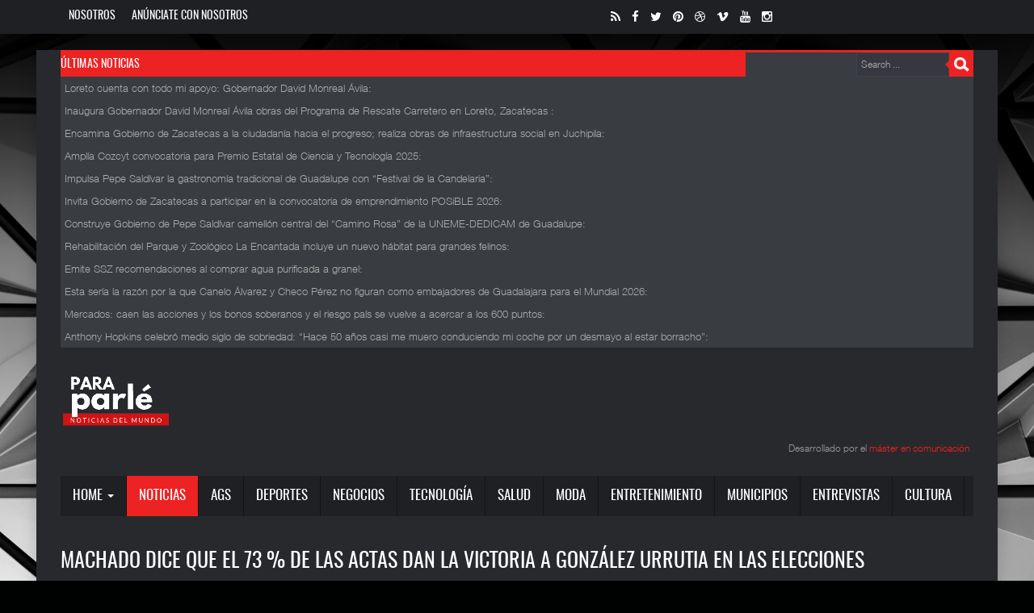

--- FILE ---
content_type: text/html; charset=utf-8
request_url: http://paraparle.com/index.php/noticias-mundo/19597-machado-dice-que-el-73-de-las-actas-dan-la-victoria-a-gonzalez-urrutia-en-las-elecciones
body_size: 10885
content:

<!DOCTYPE html>
<html lang="en-gb" dir="ltr" class='com_content view-article itemid-577 j39 mm-hover'>

<head prefix="og: http://ogp.me/ns# fb: http://ogp.me/ns/fb# article: http://ogp.me/ns/article#">
	<base href="http://paraparle.com/index.php/noticias-mundo/19597-machado-dice-que-el-73-de-las-actas-dan-la-victoria-a-gonzalez-urrutia-en-las-elecciones" />
	<meta http-equiv="content-type" content="text/html; charset=utf-8" />
	<meta name="author" content="Super User" />
	<meta name="description" content="Sitio de Noticias" />
	<meta name="generator" content="Joomla! - Open Source Content Management" />
	<title>Machado dice que el 73 % de las actas dan la victoria a González Urrutia en las elecciones</title>
	<meta property="og:type" content="article" />
	<meta property="og:title" content="Machado dice que el 73 % de las actas dan la victoria a González Urrutia en las elecciones" />
	<meta property="og:url" content="http://paraparle.com/index.php/noticias-mundo/19597-machado-dice-que-el-73-de-las-actas-dan-la-victoria-a-gonzalez-urrutia-en-las-elecciones" />
	<meta property="og:site_name" content="Para Parlé Noticias" />
	<meta property="og:description" content="Sitio de Noticias" />
	<meta property="fb:app_id" content="259604452009605" />
	<meta property="og:image" content="http://paraparle.com/images/JUL2024/30_JUL-3.png" />
	<meta property="fb:admins" content="https://www.facebook.com/paraparle" />
	<meta property="article:author" content="Super User" />
	<meta property="article:section" content="World News" />
	<meta property="article:published_time" content="2024-07-30 18:49:16" />
	<link href="/templates/eranews/favicon.ico" rel="shortcut icon" type="image/vnd.microsoft.icon" />
	<link href="http://paraparle.com/index.php/component/search/?Itemid=577&amp;catid=85&amp;id=19597&amp;format=opensearch" rel="search" title="Search Para Parlé" type="application/opensearchdescription+xml" />
	<link href="/templates/eranews/local/css/themes/dark/bootstrap.css" rel="stylesheet" type="text/css" />
	<link href="/templates/system/css/system.css" rel="stylesheet" type="text/css" />
	<link href="/templates/eranews/local/css/themes/dark/template.css" rel="stylesheet" type="text/css" />
	<link href="/templates/eranews/local/css/themes/dark/megamenu.css" rel="stylesheet" type="text/css" />
	<link href="/templates/eranews/fonts/font-awesome/css/font-awesome.min.css" rel="stylesheet" type="text/css" />
	<link href="/templates/eranews/css/custom.css" rel="stylesheet" type="text/css" />
	<link href="/modules/mod_jflickr/js/jquery.fancybox/jquery.fancybox-1.3.4.css" rel="stylesheet" type="text/css" />
	<link href="/media/aixeena-slides/assets/vegas.min.css" rel="stylesheet" type="text/css" />
	<link href="/media/aixeena-slides/assets/aixeena-slides.css" rel="stylesheet" type="text/css" />
	<link href="https://fonts.googleapis.com/css?family=default" rel="stylesheet" type="text/css" />
	<link href="http://paraparle.com/modules/mod_highlighter_gk5/interface/css/style.css" rel="stylesheet" type="text/css" />
	<style type="text/css">
.gallery-flickr ul li {list-style-type:none;float:left;background: none;margin-left:0}.gallery-flickr ul {margin: 0} #right .gallery-flickr ul li a,#left .gallery-flickr ul li a,.gallery-flickr ul li a {float:left;margin:0 4px 4px 0;padding: 0;background:none;border: 0;} .gallery-flickr ul li a:hover {background: #ddd} #gallery-flickr {padding: 0;line-height: 0;margin: 0} .clearfix {clear:both}div.mod_search35 input[type="search"]{ width:auto; }#gkHighlighterGK5-0 .gkHighlighterInterface span.text { color: #ffffff; } #gkHighlighterGK5-0 .gkHighlighterInterface { background-color: #f80000; border-radius: 0px; -moz-border-radius: 0px; -webkit-border-radius: 0px; }.gkHighlighterItem {
			-webkit-animation-duration: 350ms;
				-ms-animation-duration: 350ms;
			   -moz-animation-duration: 350ms;
			     -o-animation-duration: 350ms;
			        animation-duration: 350ms;
			}
	</style>
	<script src="/media/jui/js/jquery.min.js?9868a2b7f4210606c402db12a7856690" type="text/javascript"></script>
	<script src="/media/jui/js/jquery-noconflict.js?9868a2b7f4210606c402db12a7856690" type="text/javascript"></script>
	<script src="/media/jui/js/jquery-migrate.min.js?9868a2b7f4210606c402db12a7856690" type="text/javascript"></script>
	<script src="/plugins/system/t3/base-bs3/bootstrap/js/bootstrap.js?9868a2b7f4210606c402db12a7856690" type="text/javascript"></script>
	<script src="/media/system/js/caption.js?9868a2b7f4210606c402db12a7856690" type="text/javascript"></script>
	<script src="/plugins/system/t3/base-bs3/js/jquery.tap.min.js" type="text/javascript"></script>
	<script src="/plugins/system/t3/base-bs3/js/script.js" type="text/javascript"></script>
	<script src="/plugins/system/t3/base-bs3/js/menu.js" type="text/javascript"></script>
	<script src="/templates/eranews/js/count.js" type="text/javascript"></script>
	<script src="/plugins/system/t3/base-bs3/js/nav-collapse.js" type="text/javascript"></script>
	<script src="/modules/mod_jflickr/js/JFlickr.js" type="text/javascript"></script>
	<script src="/modules/mod_jflickr/js/jquery.fancybox/jquery.fancybox-1.3.4.pack.js" type="text/javascript"></script>
	<script src="/modules/mod_jflickr/js/jquery.fancybox/jquery.easing-1.3.pack.js" type="text/javascript"></script>
	<script src="/media/aixeena-slides/assets/vegas.min.js" type="text/javascript"></script>
	<script src="/media/aixeena-slides/assets/aixeena-slides.js" type="text/javascript"></script>
	<!--[if lt IE 9]><script src="/media/system/js/html5fallback.js?9868a2b7f4210606c402db12a7856690" type="text/javascript"></script><![endif]-->
	<script src="http://paraparle.com/modules/mod_highlighter_gk5/interface/scripts/jquery.easing.js" type="text/javascript"></script>
	<script src="http://paraparle.com/modules/mod_highlighter_gk5/interface/scripts/engine.jquery.js" type="text/javascript"></script>
	<script type="text/javascript">
(function(d){
					  var js, id = 'powr-js', ref = d.getElementsByTagName('script')[0];
					  if (d.getElementById(id)) {return;}
					  js = d.createElement('script'); js.id = id; js.async = true;
					  js.src = 'http://paraparle.com/plugins/content/powrshortcodes/powr_joomla.js';
					  js.setAttribute('powr-token','Jkoj83NT5h1598124090');
					  js.setAttribute('external-type','joomla');
					  ref.parentNode.insertBefore(js, ref);
					}(document));jQuery(function($){ initTooltips(); $("body").on("subform-row-add", initTooltips); function initTooltips (event, container) { container = container || document;$(container).find(".hasTooltip").tooltip({"html": true,"container": "body"});} });jQuery(window).on('load',  function() {
				new JCaption('img.caption');
			});
	jQuery(document).ready(function() {
		
		jQuery("#vegaselement-176").vegas({
		delay:  4000,
		loop:  true,
		preload:  false,
		timer: false,
		shuffle: true,overlay:false,transition: 'slideLeft', transitionDuration: 3000,
		slides: [
				{ src: "/images/banners/tsjez_1.jpg" }, { src: "/images/banners/ESTIMULOS_FISCALES_26.png" }
		]
		});});
	
	
	</script>

	
<!-- META FOR IOS & HANDHELD -->
	<meta name="viewport" content="width=device-width, initial-scale=1.0, maximum-scale=1.0, user-scalable=no"/>
	<style type="text/stylesheet">
		@-webkit-viewport   { width: device-width; }
		@-moz-viewport      { width: device-width; }
		@-ms-viewport       { width: device-width; }
		@-o-viewport        { width: device-width; }
		@viewport           { width: device-width; }
	</style>
	<script type="text/javascript">
		//<![CDATA[
		if (navigator.userAgent.match(/IEMobile\/10\.0/)) {
			var msViewportStyle = document.createElement("style");
			msViewportStyle.appendChild(
				document.createTextNode("@-ms-viewport{width:auto!important}")
			);
			document.getElementsByTagName("head")[0].appendChild(msViewportStyle);
		}
		//]]>
	</script>
<meta name="HandheldFriendly" content="true"/>
<meta name="apple-mobile-web-app-capable" content="YES"/>
<!-- //META FOR IOS & HANDHELD -->



<style type="text/css">
body{font-family: Helvetica Neue Light,Helvetica,Arial, sans-serif!important;}
h1, h2, h3, h4, h5, h6,
.h1, .h2, .h3, .h4, .h5, .h6,h1 a, h2 a, h3 a, h4 a, h5 a, h6 a,
.h1 a, .h2 a, .h3 a, .h4 a, .h5 a, .h6 a,ul.menu li a,#btl .btl-panel.eranews > span,.btl-panel.eranews button.btl-buttonsubmit,.btl-panel.eranews input.btl-buttonsubmit, .btl-content-block.eranews input.btl-buttonsubmit,.btl-content-block.eranews  button.btl-buttonsubmit,#module-in-profile.eranews h3,#t3-mainnav.navbar-default .navbar-nav > li > a,#t3-mainnav.navbar-default .navbar-nav > li > .separator,.t3-megamenu .mega-nav > li a, .t3-megamenu .dropdown-menu .mega-nav > li a,.bt-cs .bt-inner .bt-category.homestyle2,.bt-cs .bt-inner .bt-title.eranews.homestyle2,.picturenews-right .bt-cs .bt-inner .bt-title.eranews.homestyle2,.jptabs-wrapper.layout-default.eranews .nav-tabs > li > a,.main-top .moduletable h3,h3,h3.module-title,.main-top h3,.t3-content h3,.nsp-eranews .nspArt h4.nspHeader a,.nsp-eranews .nspArt h4.nspHeader,.nspLinks.eranews ul li h4,.nspLinks.eranews ul li h4 a,.nsp-eranews a.readon,.tooltip-eranews:before,.eranewsdate,.jt_list_content a:link, .jt_list_content a:visited, .jt_list_content a:hover, .morearticle a:link, .morearticle a:visited, .morearticle a:hover,.gkHighlighterInterface.eranews span.text,.logo-text a,.jt3-title,.jt3-title a,.jt3-title h4,.bt-cs .bt-inner .bt-title.eranews,.readmore.eranews,.readmore.eranews a,.t3-sidebar .module-title,.t3-megamenu li.dropdown-submenu >.separator , .t3-megamenu li.dropdown-submenu >.separator a,.t3-megamenu .dropdown-header, .t3-megamenu .mega-nav .mega-group > .dropdown-header, .t3-megamenu .dropdown-menu .mega-nav .mega-group > .dropdown-header, .t3-megamenu .dropdown-menu .active .mega-nav .mega-group > .dropdown-header,#t3-mainnav.navbar-default .navbar-nav > li span,.logo-text .site-slogan,.logo-text,.t3-navbar-collapse .dropdown-menu > li > a{font-family: Oswald,Arial, sans-serif!important;}
		</style>
<!-- Le HTML5 shim and media query for IE8 support -->
<!--[if lt IE 9]>
<script src="//cdnjs.cloudflare.com/ajax/libs/html5shiv/3.7.3/html5shiv.min.js"></script>
<script type="text/javascript" src="/plugins/system/t3/base-bs3/js/respond.min.js"></script>
<![endif]-->

<!-- You can add Google Analytics here or use T3 Injection feature -->

</head>

<body>
<div class="background-imagewrapper"></div><div class="t3-wrapper"> <!-- Need this wrapper for off-canvas menu. Remove if you don't use of-canvas -->
		<!-- topbar-->
		<div class="wrap topbar">
				<div class="container">
			<div class="col-xs-12 col-sm-12 col-md-6 topbar-left">
						<div class="topbar-left-inner col-xs-12 col-sm-12 col-md-9  hidden-xs">
<ul class="nav nav-pills nav-stacked menu">
<li class="item-464"><a href="/index.php/home" class="">Nosotros</a></li><li class="item-444"><a href="/index.php/anunciate-con-nosotros" class="">Anúnciate con nosotros</a></li></ul>

			</div>							</div>
			<div class="col-xs-12 col-sm-12 col-md-6 topbar-right">
					<div class="col-xs-12 col-sm-12 col-md-7 social-top">
					<!-- HEAD SEARCH -->
					<div class="social-top ">
						

<div class="custom"  >
	<p style="text-align: right;"><a href="#"><i class="fa fa-rss"> </i></a><a href="https://www.facebook.com/paraparle/"><i class="fa fa-facebook"> </i></a><a href="https://twitter.com/ParaParle"><i class="fa fa-twitter"> </i></a><a href="#"><i class="fa fa-pinterest"> </i></a><a href="#"><i class="fa fa-dribbble"> </i></a><a href="#"><i class="fa fa-vimeo"> </i></a><a href="https://www.youtube.com/channel/UCrjW_47VsLIbbDDoo6IGmwg"><i class="fa fa-youtube"> </i></a><a href="#"><i class="fa fa-instagram"> </i></a></p></div>

					</div>
					<!-- //HEAD SEARCH -->
				</div>					</div>
		<div></div><div style="clear:both"></div></div></div>
		<!-- //topbar -->
<div id="background-shadow"  class="container">
  
  		<!-- highlighter-->
				<div class="wrap highlighter">
				<div class="container">
				<div class="highlighter-inner">
			<div class="col-xs-12 col-sm-9 col-md-9 highlighter-left">
						<div class="highlighter-left-inner  hidden-xs">
<div class="gkHighlighterGK5 eranews " id="gkHighlighterGK5-0" data-config="{'animationType':'fadeLeft','animationSpeed':'350','animationInterval':'5000','animationFun':'Fx.Transitions.linear','mouseover':'true'}">
        <div class="gkHighlighterInterface eranews" data-pos="left">
                <span class="text">ÚLTIMAS NOTICIAS</span>
                    </div>
        <div class="gkHighlighterWrapper">
    	<div class="gkHighlighterWrapperSub eranews">
                                                    	<div class="gkHighlighterItem"><span><a href="/index.php/municipios/24099-loreto-cuenta-con-todo-mi-apoyo-gobernador-david-monreal-avila"><span>Loreto cuenta con todo mi apoyo: Gobernador David Monreal Ávila</span>: </a></span></div>
                                                            	<div class="gkHighlighterItem"><span><a href="/index.php/municipios/24098-inaugura-gobernador-david-monreal-avila-obras-del-programa-de-rescate-carretero-en-loreto-zacatecas"><span>Inaugura Gobernador David Monreal Ávila obras del Programa de Rescate Carretero en Loreto, Zacatecas </span>: </a></span></div>
                                                            	<div class="gkHighlighterItem"><span><a href="/index.php/municipios/24097-encamina-gobierno-de-zacatecas-a-la-ciudadania-hacia-el-progreso-realiza-obras-de-infraestructura-social-en-juchipila"><span>Encamina Gobierno de Zacatecas a la ciudadanía hacia el progreso; realiza obras de infraestructura social en Juchipila</span>: </a></span></div>
                                                            	<div class="gkHighlighterItem"><span><a href="/index.php/municipios/24096-amplia-cozcyt-convocatoria-para-premio-estatal-de-ciencia-y-tecnologia-2025"><span>Amplía Cozcyt convocatoria para Premio Estatal de Ciencia y Tecnología 2025</span>: </a></span></div>
                                                            	<div class="gkHighlighterItem"><span><a href="/index.php/municipios/24095-impulsa-pepe-saldivar-la-gastronomia-tradicional-de-guadalupe-con-festival-de-la-candelaria"><span>Impulsa Pepe Saldívar la gastronomía tradicional de Guadalupe con “Festival de la Candelaria”</span>: </a></span></div>
                                                            	<div class="gkHighlighterItem"><span><a href="/index.php/municipios/24093-invita-gobierno-de-zacatecas-a-participar-en-la-convocatoria-de-emprendimiento-posible-2026"><span>Invita Gobierno de Zacatecas a participar en la convocatoria de emprendimiento POSiBLE 2026</span>: </a></span></div>
                                                            	<div class="gkHighlighterItem"><span><a href="/index.php/municipios/24086-construye-gobierno-de-pepe-saldivar-camellon-central-del-camino-rosa-de-la-uneme-dedicam-de-guadalupe"><span>Construye Gobierno de Pepe Saldívar camellón central del “Camino Rosa” de la UNEME-DEDICAM de Guadalupe</span>: </a></span></div>
                                                            	<div class="gkHighlighterItem"><span><a href="/index.php/municipios/24085-rehabilitacion-del-parque-y-zoologico-la-encantada-incluye-un-nuevo-habitat-para-grandes-felinos"><span>Rehabilitación del Parque y Zoológico La Encantada incluye un nuevo hábitat para grandes felinos</span>: </a></span></div>
                                                            	<div class="gkHighlighterItem"><span><a href="/index.php/municipios/24084-emite-ssz-recomendaciones-al-comprar-agua-purificada-a-granel"><span>Emite SSZ recomendaciones al comprar agua purificada a granel</span>: </a></span></div>
                                                            	<div class="gkHighlighterItem"><span><a href="/index.php/deportes/24082-esta-seria-la-razon-por-la-que-canelo-alvarez-y-checo-perez-no-figuran-como-embajadores-de-guadalajara-para-el-mundial-2026"><span>Esta sería la razón por la que Canelo Álvarez y Checo Pérez no figuran como embajadores de Guadalajara para el Mundial 2026</span>: </a></span></div>
                                                            	<div class="gkHighlighterItem"><span><a href="/index.php/negocios/24081-mercados-caen-las-acciones-y-los-bonos-soberanos-y-el-riesgo-pais-se-vuelve-a-acercar-a-los-600-puntos"><span>Mercados: caen las acciones y los bonos soberanos y el riesgo país se vuelve a acercar a los 600 puntos</span>: </a></span></div>
                                                            	<div class="gkHighlighterItem"><span><a href="/index.php/entretenimiento/24080-anthony-hopkins-celebro-medio-siglo-de-sobriedad-hace-50-anos-casi-me-muero-conduciendo-mi-coche-por-un-desmayo-al-estar-borracho"><span>Anthony Hopkins celebró medio siglo de sobriedad: “Hace 50 años casi me muero conduciendo mi coche por un desmayo al estar borracho”</span>: </a></span></div>
                                        </div>
    </div>
</div>

			</div>			</div>
			<div class="col-xs-12 col-sm-3 col-md-3 highlighter-right">
								<!-- HEAD SEARCH -->
					<div class="head-search  hidden-xs">
						<div class="search mod_search35">
	<form action="/index.php/noticias-mundo" method="post" class="form-inline eranews">
		<label for="mod-search-searchword35" class="element-invisible">Search ...</label> <input name="searchword" id="mod-search-searchword35" maxlength="200"  class="inputbox search-query input-medium" type="search" size="20" placeholder="Search ..." /> <input type="image" alt=" " class="button" src="http://paraparle.com/templates/eranews/images/searchButton.png " onclick="this.form.searchword.focus();"/>		<input type="hidden" name="task" value="search" />
		<input type="hidden" name="option" value="com_search" />
		<input type="hidden" name="Itemid" value="577" />
	</form>
</div>

					</div>
					<!-- //HEAD SEARCH -->
							</div>
		<div></div><div style="clear:both"></div></div></div></div>
				<!-- //highlighter -->
  
  
<!-- HEADER -->
<header id="t3-header" class="container t3-header">
	<div class="row">
		<!-- LOGO -->
		<div class="col-xs-12 col-sm-4 logo">
			<div class="logo-image logo-control">
				<a href="http://paraparle.com/" title="Para Parlé">
											<img class="logo-img" src="/images/logo_para_dark_final.png" alt="Para Parlé" />
																<img class="logo-img-sm" src="/images/logo_para_dark_final.png" alt="Para Parlé" />
										<span class="sitename">Para Parlé</span>
				</a>
				<small class="site-slogan">NOTICIAS QUE HACEN LA DIFERENCIA</small>
			</div>
		</div>
		<!-- //LOGO -->
					<div class="col-xs-12 col-sm-8">
				
									<!-- LANGUAGE SWITCHER -->
					<div class="top-banner  hidden-xs">
						<div class="vegaselementcontainer theme1" ><div class="vegaselement" id="vegaselement-176" style="height:90px;"><div class="vegaselementtext" ></div></div></div><div style="padding:5px; text-align: right; font-size:12px;">Desarrollado por el <a href="https://iddigitalschool.com/course/master-oficial-comunicacion-politica-y-empresarial/" title="máster en comunicación">máster en comunicación</a></div>
					</div>
					<!-- //LANGUAGE SWITCHER -->
							</div>
			</div>
</header>
<!-- //HEADER -->


  
<!-- MAIN NAVIGATION -->
<nav id="t3-mainnav" class="wrap navbar navbar-default t3-mainnav" data-spy="affix" data-offset-top="70">
	<div class="container">
	<div class="nav-border">
		<!-- Brand and toggle get grouped for better mobile display -->
		<div class="navbar-header">
											<button type="button" class="navbar-toggle" data-toggle="collapse" data-target=".t3-navbar-collapse">
					<i class="fa fa-bars"></i>
				</button>
			
			
		</div>

					<div class="t3-navbar-collapse navbar-collapse collapse"></div>
		
		<div class="t3-navbar navbar-collapse collapse">
			<div  class="t3-megamenu animate slide"  data-duration="400" data-responsive="true">
<ul itemscope itemtype="http://www.schema.org/SiteNavigationElement" class="nav navbar-nav level0">
<li itemprop='name' class="dropdown mega" data-id="435" data-level="1">
<a itemprop='url' class=" dropdown-toggle"  href="/index.php"   data-target="#" data-toggle="dropdown">Home <em class="caret"></em></a>

<div class="nav-child dropdown-menu mega-dropdown-menu"  ><div class="mega-dropdown-inner">
<div class="row">
<div class="col-xs-12 mega-col-nav" data-width="12"><div class="mega-inner">
</div></div>
</div>
</div></div>
</li>
<li itemprop='name' class="current active" data-id="577" data-level="1">
<a itemprop='url' class=""  href="/index.php/noticias-mundo"   data-target="#">Noticias  </a>

</li>
<li itemprop='name'  data-id="602" data-level="1">
<a itemprop='url' class=""  href="/index.php/ags"   data-target="#">AGS </a>

</li>
<li itemprop='name'  data-id="578" data-level="1">
<a itemprop='url' class=""  href="/index.php/deportes"   data-target="#">DEPORTES  </a>

</li>
<li itemprop='name'  data-id="579" data-level="1">
<a itemprop='url' class=""  href="/index.php/negocios"   data-target="#">NEGOCIOS </a>

</li>
<li itemprop='name'  data-id="581" data-level="1">
<a itemprop='url' class=""  href="/index.php/tecnologia"   data-target="#">TECNOLOGÍA </a>

</li>
<li itemprop='name'  data-id="582" data-level="1">
<a itemprop='url' class=""  href="/index.php/covid-19"   data-target="#">Salud </a>

</li>
<li itemprop='name'  data-id="583" data-level="1">
<a itemprop='url' class=""  href="/index.php/moda"   data-target="#">MODA </a>

</li>
<li itemprop='name'  data-id="584" data-level="1">
<a itemprop='url' class=""  href="/index.php/entretenimiento"   data-target="#">Entretenimiento </a>

</li>
<li itemprop='name'  data-id="586" data-level="1">
<a itemprop='url' class=""  href="/index.php/municipios"   data-target="#">Municipios </a>

</li>
<li itemprop='name'  data-id="587" data-level="1">
<a itemprop='url' class=""  href="/index.php/entrevistas"   data-target="#">Entrevistas </a>

</li>
<li itemprop='name'  data-id="593" data-level="1">
<a itemprop='url' class=""  href="/index.php/cultura"   data-target="#">Cultura </a>

</li>
</ul>
</div>

		</div>
	</div>
	</div>
</nav>
<!-- //MAIN NAVIGATION -->


  		<!-- picturenews-->
				<!-- //picturenews -->

  


  

<div id="t3-mainbody" class="container t3-mainbody">
	<div class="row">

		<!-- MAIN CONTENT -->
		<div id="t3-content" class="t3-content col-xs-12">
												
<!-- Page header -->
<!-- // Page header -->

<div class="item-page" itemscope itemtype="https://schema.org/Article">
	
	<!-- Article -->
	<article itemscope itemtype="http://schema.org/Article">
	  <meta itemscope itemprop="mainEntityOfPage"  itemType="https://schema.org/WebPage" itemid="https://google.com/article"/>
		<meta itemprop="inLanguage" content="en-GB" />

					
<header class="article-header clearfix">
	<h1 class="article-title" itemprop="headline">
					<a href="/index.php/noticias-mundo/19597-machado-dice-que-el-73-de-las-actas-dan-la-victoria-a-gonzalez-urrutia-en-las-elecciones" itemprop="url" title="Machado dice que el 73 % de las actas dan la victoria a González Urrutia en las elecciones">
				Machado dice que el 73 % de las actas dan la victoria a González Urrutia en las elecciones</a>
			</h1>

			</header>
				
				
		
  	<!-- Aside -->
				<aside class="article-aside clearfix">
					  		

			<div class="btn-group pull-right">
			<a class="btn dropdown-toggle" data-toggle="dropdown" href="#"> <span class="fa fa-cog"></span> <span class="caret"><span class="element-invisible">Empty</span></span> </a>
						<ul class="dropdown-menu">
									<li class="print-icon"> <a href="/index.php/noticias-mundo/19597-machado-dice-que-el-73-de-las-actas-dan-la-victoria-a-gonzalez-urrutia-en-las-elecciones?tmpl=component&amp;print=1&amp;layout=default&amp;page=" title="Print" onclick="window.open(this.href,'win2','status=no,toolbar=no,scrollbars=yes,titlebar=no,menubar=no,resizable=yes,width=640,height=480,directories=no,location=no'); return false;" rel="nofollow"><span class="fa fa-print"></span>&#160;Print&#160;</a> </li>
															</ul>
		</div>
	
		  
							<dl class="article-info  muted">

		
			<dt class="article-info-term">
													Details							</dt>

							
<dd class="createdby hasTooltip" itemprop="author" title="Written by ">
	<i class="fa fa-user"></i>
			<span itemprop="name">Super User</span>
	  <span style="display: none;" itemprop="publisher" itemscope itemtype="https://schema.org/Organization">
  <span itemprop="logo" itemscope itemtype="https://schema.org/ImageObject">
    <img src="http://paraparle.com//templates/eranews/images/logo.png" alt="logo" itemprop="url" />
    <meta itemprop="width" content="auto" />
    <meta itemprop="height" content="auto" />
  </span>
  <meta itemprop="name" content="Super User"/>
  </span>
</dd>
			
			
										<dd class="category-name hasTooltip" title="Category: ">
				<i class="fa fa-folder-open"></i>
									<a href="/index.php/noticias-mundo" ><span itemprop="genre">World News</span></a>							</dd>			
										<dd class="published hasTooltip" title="Published: ">
				<i class="fa fa-calendar"></i>
				<time datetime="2024-07-30T18:49:16+00:00" itemprop="datePublished">
					30 July 2024          <meta  itemprop="datePublished" content="2024-07-30T18:49:16+00:00" />
          <meta  itemprop="dateModified" content="2024-07-30T18:49:16+00:00" />
				</time>
			</dd>
					
					
			
						</dl>
		</aside>
				<!-- // Aside -->

		
		<!-- Item tags -->
									<!-- // Item tags -->

				
							
							<div class="pull-none item-image"> <img
		class="caption" title="La líder opositora venezolana María Corina Machado (i) habla durante una rueda de prensa junto al candidato a la presidencia de Venezuela Edmundo González Urrutia este lunes, tras los comicios celebrados este 28 de julio, en Caracas (Venezuela). EFE/ Manuel Díaz" src="/images/JUL2024/30_JUL-3.png" alt="" itemprop="image"/> </div>

			
			<section class="article-content clearfix" itemprop="articleBody">
				 
<p> </p>
<p>Caracas (EFE).- La líder antichavista María Corina Machado indicó este lunes que la oposición mayoritaria ha logrado obtener el 73 % de las actas emitidas en las presidenciales de este domingo, que dan -aseguró- la victoria al exembajador Edmundo González Urrutia, con una diferencia “apabullante”, en los comicios, aun cuando el ente electoral dio como ganador al chavista Nicolás Maduro.</p>
<p>“Tenemos el 73,20 % de las actas y, con este resultado, nuestro presidente electo es Edmundo González Urrutia.<br />(…) La diferencia fue tan grande, tan grande, la diferencia fue apabullante, la diferencia fue en todos los estados de Venezuela”, dijo en una rueda de prensa la exdiputada, junto con el abanderado de la Plataforma Unitaria Democrática (PUD), el mayor bloque opositor.</p>
<p>Machado indicó que, según el 73,20 % de las actas, Maduro obtuvo 2.759.256 votos, mientras que González Urrutia 6.275.182, y “faltan”.</p>
<p>La opositora explicó que todas estas actas fueron verificadas, totalizadas y digitalizadas, para ser publicadas en un portal web “robusto” que ya “varios líderes globales están consultando” y que será público en las próximas horas, con el fin de que todos puedan ver las “pruebas de la victoria” de González Urrutia.</p>
<p>Por su parte, el exembajador prometió que “la voluntad expresada ayer (domingo) a través de su voto” la harán “respetar, ese es el único camino hacia la paz”.</p>
<p>“Tenemos en nuestras manos las actas que demuestran nuestro triunfo categórico y matemáticamente irreversible”, dijo el candidato, quien agradeció a la comunidad internacional su solidaridad y apoyo.</p>
<p>La reelección de Maduro<br />Este lunes, el Consejo Nacional Electoral (CNE) proclamó, de manera oficial, presidente a Maduro, después de que anunciara la noche del domingo que el chavista, en el poder desde 2013, ganó los comicios con el 51,2 % de los votos, mismo resultado que brindó cuando se habían escrutado el 80 % de la actas y a falta de más de dos millones de votos por contar.</p>
<p>Entretanto, González Urrutia obtuvo el 44,2 % de los sufragios, de acuerdo con el primer y único reporte público del CNE, que no precisó a qué candidatos han ido a parar los 2.394.268 votos de los que no se informó.</p>
<p>Miles de venezolanos salieron este lunes a las calles de Caracas y varias regiones del país a protestar contra los resultados anunciados por el CNE, acciones que, en varias de ellas, hubo represión por parte de militares.</p>			</section>

			<!-- Footer -->
						<!-- // Footer -->

			<hr class="divider-vertical" /><ul class="pager pagenav">
	<li class="previous">
		<a class="hasTooltip" title="El giro de Francia sobre el Sáhara sella una nueva página en sus relaciones con Marruecos" aria-label="Previous article: El giro de Francia sobre el Sáhara sella una nueva página en sus relaciones con Marruecos" href="/index.php/noticias-mundo/19598-el-giro-de-francia-sobre-el-sahara-sella-una-nueva-pagina-en-sus-relaciones-con-marruecos" rel="prev">
			<span class="icon-chevron-left" aria-hidden="true"></span> <span aria-hidden="true">Prev</span>		</a>
	</li>
	<li class="next">
		<a class="hasTooltip" title="Al menos 749 detenidos y seis muertos en Venezuela tras las protestas contra el resultado de las elecciones" aria-label="Next article: Al menos 749 detenidos y seis muertos en Venezuela tras las protestas contra el resultado de las elecciones" href="/index.php/noticias-mundo/19596-al-menos-749-detenidos-y-seis-muertos-en-venezuela-tras-las-protestas-contra-el-resultado-de-las-elecciones" rel="next">
			<span aria-hidden="true">Next</span> <span class="icon-chevron-right" aria-hidden="true"></span>		</a>
	</li>
</ul>
			
			
						
	</article>
	<!-- //Article -->

	
		</div>

			<!-- submain -->

  	<!-- //submain -->

		</div>
		<!-- //MAIN CONTENT -->

	</div>
</div> 



  


  


  


  


  
<!-- FOOTER -->
<footer id="t3-footer" class="wrap t3-footer">

			<!-- FOOT NAVIGATION -->
		<div class="container">
				<!-- SPOTLIGHT -->
	<div class="t3-spotlight t3-footnav  row">
					<div class=" col-lg-3 col-md-6 col-sm-6 col-xs-12">
								<div class="t3-module module " id="Mod48"><div class="module-inner"><div class="module-ct">

<div class="custom"  >
	<p><a href="/index.php"><img class="footer-logo img-responsive" src="/images/footer-logo.png" alt="" /></a></p>
<p class="footer-text"><span style="font-size: 12pt;"><strong>Las noticias más </strong></span><span style="font-size: 12pt;"><strong>relevantes del mundo.... ¡En un sólo sitio!</strong></span></p></div>
</div></div></div><div class="t3-module module-followus " id="Mod110"><div class="module-inner"><div class="module-ct">

<div class="custom-followus"  >
	<p><a href="https://twitter.com/ParaParle"><i class="fa fa-twitter"> </i> </a><a href="https://www.facebook.com/paraparle/"><i class="fa fa-facebook"> </i> </a><a href="#"><i class="fa fa-google-plus"> </i> </a><a href="#"><i class="fa fa-rss"> </i> </a><a href="#"><i class="fa fa-youtube"> </i> </a><a href="#"><i class="fa fa-vimeo"> </i> </a></p></div>
</div></div></div>
							</div>
					<div class=" col-lg-3 col-md-6 col-sm-6 col-xs-12">
								&nbsp;
							</div>
					<div class=" col-lg-3 col-md-6 col-sm-6 col-xs-12">
								&nbsp;
							</div>
					<div class=" col-lg-3 col-md-6 col-sm-6 col-xs-12">
								<div class="t3-module module " id="Mod113"><div class="module-inner"><h3 class="module-title "><span>POST GALLERY</span></h3><div class="module-ct"><script type="text/javascript">
	jQuery(document).ready(function(){
		jQuery(".gallery-flickr-113").flickr({
			api_key: "f28804be7a09c5845676349c7e47d636",
			thumb_size: 'sq',
			size: 'm',
			per_page: 9,
			randomise: 'false',
						type: 'photoset',
			sort: 'date-posted-desc',
			photoset_id: '72157698144947902',
															module_id: '113',
			zoom_class: 'flickrZoom113',
			callback: fancyboxCallback
					});
	function fancyboxCallback(){
		jQuery("a[rel='flickrZoom113']").fancybox({
	zoomOpacity: false,
		padding: 30,
		overlayOpacity: 0.6,
		'overlayShow'			: true,
		'zoomSpeedIn'			: 600,
		'zoomSpeedOut'			: 500,
				'easingIn'				: 'easeOutBack',
		'easingOut'				: 'easeInBack',
				'hideOnContentClick'	: false

});
		}
});
</script>
<!-- Start Joomla Bamboo jFlickr -->
<div class="gallery-flickr eranews gallery-flickr-113" id="eranews-flickr">&nbsp;</div>
<div class="clearfix"></div>
<!-- End Joomla Bamboo jFlickr -->
</div></div></div>
							</div>
			</div>
<!-- SPOTLIGHT -->
		</div>
		<!-- //FOOT NAVIGATION -->
	
	<section class="t3-copyright">
		<div class="container">
			<div class="row">
				<div class="col-md-6 copyright ">
					

<div class="custom"  >
	<p>© 2019 Para Parlé  Todos los derechos reservados. </p></div>

				</div>
									<div class="col-md-6 footerbase-2  hidden-xs">
<ul class="nav nav-pills nav-stacked menu nav-pills">
<li class="item-464"><a href="/index.php/home" class="">Nosotros</a></li><li class="item-444"><a href="/index.php/anunciate-con-nosotros" class="">Anúnciate con nosotros</a></li></ul>

					</div>
							</div>
		</div>
	</section>

</footer>
    <!-- BACK TOP TOP BUTTON -->
     
    <div id="back-to-top" data-spy="affix" data-offset-top="300" class="back-to-top hidden-xs hidden-sm affix-top">
     
      <button class="btn btn-primary" title="Back to Top"><i class="fa fa-angle-up"></i></button>
     
    </div>
     
     
     
    <script type="text/javascript">
     
    (function($) {
     
    	// Back to top
     
    	$('#back-to-top').on('click', function(){
     
    		$("html, body").animate({scrollTop: 0}, 500);
     
    		return false;
     
    	});
     
    })(jQuery);
     
    </script>
     
    <!-- BACK TO TOP BUTTON -->
<!-- //FOOTER -->

</div>
</div>
<script defer src="https://static.cloudflareinsights.com/beacon.min.js/vcd15cbe7772f49c399c6a5babf22c1241717689176015" integrity="sha512-ZpsOmlRQV6y907TI0dKBHq9Md29nnaEIPlkf84rnaERnq6zvWvPUqr2ft8M1aS28oN72PdrCzSjY4U6VaAw1EQ==" data-cf-beacon='{"version":"2024.11.0","token":"066f949d01324a8cb80fc87501c2ce02","r":1,"server_timing":{"name":{"cfCacheStatus":true,"cfEdge":true,"cfExtPri":true,"cfL4":true,"cfOrigin":true,"cfSpeedBrain":true},"location_startswith":null}}' crossorigin="anonymous"></script>
</body>

</html>

--- FILE ---
content_type: text/css
request_url: http://paraparle.com/templates/eranews/css/custom.css
body_size: 8620
content:
@font-face {
    font-family: 'Oswald';
    src: url('../fonts/oswald/oswald-regular-webfont.woff2') format('woff2'),
         url('../fonts/oswald/oswald-regular-webfont.woff') format('woff');
    font-weight: normal;
    font-style: normal;
}

@font-face {
    font-family: 'Helvetica Neue Light';
    src: url('../fonts/helvetica/HelveticaNeueLT-Light.woff2') format('woff2'),
        url('../fonts/helvetica/HelveticaNeueLT-Light.woff') format('woff');
    font-weight: 100;
    font-style: normal;
}

body {}
body.fullwidth-layout{ background:#fff;}
body.fullwidth-layout .container{ background:none;}
body.fullwidth-layout #background-shadow{box-shadow:none; margin-top:0;}
body.fullwidth-layout #t3-mainnav.t3-mainnav.navbar-default .nav-border{border-top:0!important; border-bottom:0!important;/* */}
body.fullwidth-layout .highlighter-inner{border-top:0!important;}


a:link, a:visited, a strong{text-decoration: none;transition: all 0.3s linear 0s;}
a:hover{transition: all 0.3s linear 0s;}
.background-imagewrapper{ padding-top:35px; background-image:url(../images/fixedbgimage.jpg)!important;background-repeat: no-repeat;background-size: cover;height: 100%;left: 0;overflow: hidden;position: fixed;top: 0;width: 100%;
z-index: 0;}
.background-patternwrapper{padding-top:35px; background-repeat:repeat;height: 100%;left:0;overflow:hidden;position:fixed;top:0;width:100%;z-index: 0;}
.background-coloroverlay{padding-top:35px; background-repeat:repeat;height: 100%;left:0;overflow:hidden;position:fixed;top:0;width:100%;z-index: 0;}
#background-shadow{margin-top:20px;box-shadow:0 3px 20px 0 rgba(0, 0, 0, 0.19);-webkit-box-shadow: 0 3px 20px 0 rgba(0, 0, 0, 0.19);-moz-box-shadow: 0 3px 20px 0 rgba(0, 0, 0, 0.19); position:relative; z-index:1;}
.container { padding-left:30px; padding-right:30px;}
.t3-module .module-inner {padding:0 0 20px 0;}
.t3-sl {padding-bottom:0;padding-top:0;}
.t3-sl.t3-sl-1{padding-bottom:0;padding-top:30px;}
h1, .h1,h2, .h2,h3, .h3 { margin-top: 0;}
.btn-primary{ border-radius:0px;transition: all 0.3s linear 0s;}
.btn:focus, .btn:active:focus, .btn.active:focus, .btn.focus, .btn.focus:active, .btn.active.focus{ outline:none;transition: all 0.3s linear 0s;}
.module-title.primarybg-noborder { border-bottom:0;}
.t3-sidebar .module-title.primarybg-noborder span{ padding:7px 10px;}
select, textarea, input[type="text"], input[type="password"], input[type="datetime"], input[type="datetime-local"], input[type="date"], input[type="month"], input[type="time"], input[type="week"], input[type="number"], input[type="email"], input[type="url"], input[type="search"], input[type="tel"], input[type="color"], .inputbox{ border:1px solid #e4e4e4; border-radius:0px;box-shadow:none;}
.input-group .form-control:first-child, .input-group-addon:first-child, .input-group-btn:first-child > .btn, .input-group-btn:first-child > .btn-group > .btn, .input-group-btn:first-child > .dropdown-toggle, .input-group-btn:last-child > .btn:not(:last-child):not(.dropdown-toggle), .input-group-btn:last-child > .btn-group:not(:last-child) > .btn{ border-radius:0px;box-shadow:none;border:1px solid #e4e4e4;}
.input-group-addon:first-child {border-right: 0 none;}
.dropdown-menu,.dropdown-submenu > .dropdown-menu{ border-radius:0px;}
.nav-pills > li > a ,.t3-sidebar ul.menu li a{border-radius: 0px;}
.t3-sidebar ul.menu li{ border-bottom:1px solid #eee;}
.t3-sidebar ul.menu li.active > a, .t3-sidebar ul.menu li.active > a:hover, .t3-sidebar ul.menu li.active > a:focus{background-color:transparent;}
.t3-sidebar .t3-sidebar-1,.t3-sidebar .t3-sidebar-2{ padding-top:0;}
.alert-warning, .alert{border-radius: 0px;}
#login-form li{ list-style:none;}
#login-form ul.unstyled{ padding-left:0;}
.registration .form-horizontal .control-label{ text-align:left;font-weight:400;}
#member-registration legend{ padding-bottom:20px;}
.registration .text label { font-size:12px;  font-weight:400;}
.article-content.clearfix[itemprop="articleBody"]{ clear:none;}
.pull-left.item-image img{ margin-right:30px; margin-bottom:30px;}
h1.article-title,h2.article-title{ font-size:26px; text-transform:uppercase;}
.article-info dd a{ color:#999;}
.moduletable-noborderbottom{ border-bottom:0;}
#t3-content img{ max-width:100%;}
.alert-message{padding:5px 15px;}
.pagenav li > a {border-radius: 0px;padding: 10.5px 21px;}
.btn-default {border-radius:0px;}
/*
	=======================================
		TOPBAR START
	=======================================
*/
.topbar {min-height:40px;position: relative;}
.topbar .container{ background:none;}

.topbar [class*=' col-']{ padding-left:0; padding-right:0;}
.topbar-left-inner [class*=' col-']{ padding-left:0;}
.topbar-right [class*=' col-']{ padding-right:0;}

.topbar ul.menu li,.topbar li{display:inline;float:left; margin:0;}
.topbar ul.menu li a,.topbar li a { text-transform:uppercase; color:#fff; font-size:14px;  font-weight:300;  border-radius:0px; padding:10px }
.topbar p,.top-login { margin-top:10px; color:#fff;}
.topbar i{ color:#fff; margin-right:10px;}
.topbar ul.menu li a:hover,.topbar li a:hover ,.topbar a:hover{background:none;transition: all 0.3s linear 0s;}
.topbar ul.menu li.active a,.topbar li.active a { background:none}
.topbar ul.dropdown-menu{ background:#333; border-radius:0px;}
#btl .btl-panel.eranews > span,.btl-panel.eranews button.btl-buttonsubmit,.btl-panel.eranews input.btl-buttonsubmit{background-color:transparent!important;text-transform:uppercase; color:#fff; font-size:14px;  font-weight:300;line-height:1; margin:0; border-radius:0px;padding:0 10px }
.btl-content-block.eranews{ border-radius:0px;box-shadow:none;-webkit-box-shadow:none;-moz-box-shadow:none;}
.btl-content-block.eranews input.btl-buttonsubmit,.btl-content-block.eranews  button.btl-buttonsubmit{ border-radius:0px;box-shadow:none;-webkit-box-shadow:none;-moz-box-shadow:none;text-transform:uppercase; color:#fff; font-size:14px;  font-weight:300;line-height:1; margin:0;background:#000!important; min-width:75px; float: right;border: 1px solid rgba(0,0,0,0.9);
 box-shadow:inset 0 1px 0 rgba(255,255,255,0.3), inset 0 10px 10px rgba(255,255,255,0.1);}
#btl-content-login ul li{ float:left; display:inline; margin-right:20px;}
#bt_ul.eranews{ float:left; padding-left:20px;padding-top:15px; margin:0px 0 10px 0!important;}
#btl-content #btl-content-login.btl-content-block.eranews .btl-label,#btl-content-registration.btl-content-block.eranews .btl-label {color: #ddd;text-transform: uppercase;}
#bt_ul.eranews li a:hover{ text-decoration:none!important}
#btl-content-registration.btl-content-block.eranews{min-width: 390px;}
#btl-content-registration .btl-buttonsubmit.eranews{ margin-right:25px!important;}
#btl-content-login .btl-content-block.eranews.btl-content-block.eranews .btl-input input,.btl-content-block.eranews .btl-input > input[type="text"],.btl-content-block.eranews .btl-input > input[type="password"],.btl-content-block.eranews #recaptcha > input{float: left;padding: 1px 5px;margin-bottom: 10px;font-size: 12px;background: #1f2124; background: -moz-linear-gradient(#1f2124, #27292c);background: -ms-linear-gradient(#1f2124, #27292c);background: -o-linear-gradient(#1f2124, #27292c);background: -webkit-gradient(linear, 0 0, 0 100%, from(#1f2124), to(#27292c));background: -webkit-linear-gradient(#1f2124, #27292c);background: linear-gradient(#1f2124, #27292c);    border: 1px solid #000;box-shadow:0 1px 0 rgba(255,255,255,0.1);border-radius:0px;color: #fff;transition: border 0.2s linear 0s, box-shadow 0.2s linear 0s;}

#btl-content-login input[type=text]:hover,
#btl-content-login input[type=password]:hover,
#btl-content-login label:hover ~ input[type=text],
#btl-content-login label:hover ~ input[type=password], #btl-content-registration .btl-input > input[type="text"]:hover,#btl-content-registration .btl-input > input[type="password"]:hover,#btl-content-registration #recaptcha > input:hover{background: #27292c;}

#btl-content-login:after {content: "";height: 1px;width: 33%;position: absolute;left:1%;top: 0;background: -moz-linear-gradient(left, transparent, #444, #b6b6b8, #444, transparent);background: -ms-linear-gradient(left, transparent, #444, #b6b6b8, #444, transparent);background: -o-linear-gradient(left, transparent, #444, #b6b6b8, #444, transparent);background: -webkit-gradient(linear, 0 0, 100% 0, from(transparent), color-stop(0.25, #444), color-stop(0.5, #b6b6b8), color-stop(0.75, #444), to(transparent));background: -webkit-linear-gradient(left, transparent, #444, #b6b6b8, #444, transparent);background: linear-gradient(left, transparent, #444, #b6b6b8, #444, transparent);}

#btl-content-login:before {content: "";width: 8px;height: 5px;position: absolute;left:16%;top: -7px;border-radius: 50%;box-shadow: 0 0 6px 4px #fff;}
#btl-content-login {font-weight: 400;width: 100%;position: relative;padding: 10px;overflow: hidden;background: #111; border-radius:0px;border: 1px solid #191919;box-shadow: inset 0 0 2px 1px rgba(255,255,255,0.08), 0 16px 10px -8px rgba(0, 0, 0, 0.6);}
#register-link.eranews{ padding:4px 0;}
#register-link.eranews::before{content:"";width:250px;height:100px;position:absolute;top:45px;left:0px;-webkit-transform: rotate(75deg);-moz-transform: rotate(75deg);-ms-transform: rotate(75deg);-o-transform: rotate(75deg);transform: rotate(75deg);background: -moz-linear-gradient(50deg, rgba(255,255,255,0.15), rgba(0,0,0,0));background: -ms-linear-gradient(50deg, rgba(255,255,255,0.15), rgba(0,0,0,0));background: -o-linear-gradient(50deg, rgba(255,255,255,0.15), rgba(0,0,0,0));background: -webkit-linear-gradient(50deg, rgba(255,255,255,0.15), rgba(0,0,0,0));background: linear-gradient(50deg, rgba(255,255,255,0.15), rgba(0,0,0,0));pointer-events:none;}
#btl-content div.btl-buttonsubmit.eranews,div.btl-buttonsubmit.eranews{ border-top:0; margin:5px 0 0 0; float:right; width:50%;}
#btl-input-remember.btl-input.eranews{ float:left!important; width:50%;}

#btl-content-registration::after {content: "";height: 1px;width: 33%;position: absolute;left:1%;top: 0;background: -moz-linear-gradient(left, transparent, #444, #b6b6b8, #444, transparent);background: -ms-linear-gradient(left, transparent, #444, #b6b6b8, #444, transparent);background: -o-linear-gradient(left, transparent, #444, #b6b6b8, #444, transparent);background: -webkit-gradient(linear, 0 0, 100% 0, from(transparent), color-stop(0.25, #444), color-stop(0.5, #b6b6b8), color-stop(0.75, #444), to(transparent));background: -webkit-linear-gradient(left, transparent, #444, #b6b6b8, #444, transparent);background: linear-gradient(left, transparent, #444, #b6b6b8, #444, transparent);}

#btl-content-registration::before {content: "";width: 8px;height: 5px;position: absolute;left:16%;top: -7px;border-radius: 50%;box-shadow: 0 0 6px 4px #fff;}
#btl-content-registration {font-weight: 400;position: relative;padding: 10px;overflow: hidden;background: #111; border-radius:0px;border: 1px solid #191919;box-shadow: inset 0 0 2px 1px rgba(255,255,255,0.08), 0 16px 10px -8px rgba(0, 0, 0, 0.6);}
#register-link a{ color:#ddd; transition: all 0.3s linear 0s;}
.btl-note.eranews::before{content:"";width:550px;height:100px;position:absolute;top:45px;left:-150px;-webkit-transform: rotate(75deg);-moz-transform: rotate(75deg);-ms-transform: rotate(75deg);-o-transform: rotate(75deg);transform: rotate(75deg);background: -moz-linear-gradient(50deg, rgba(255,255,255,0.15), rgba(0,0,0,0));background: -ms-linear-gradient(50deg, rgba(255,255,255,0.15), rgba(0,0,0,0));background: -o-linear-gradient(50deg, rgba(255,255,255,0.15), rgba(0,0,0,0));background: -webkit-linear-gradient(50deg, rgba(255,255,255,0.15), rgba(0,0,0,0));background: linear-gradient(50deg, rgba(255,255,255,0.15), rgba(0,0,0,0));pointer-events:none;}
.btl-note.eranews{ padding:5px 0;}
#btl-content #btl-content-profile::after {content: "";height: 1px;width: 33%;position: absolute;left:16%;top: 0;background: -moz-linear-gradient(left, transparent, #444, #b6b6b8, #444, transparent);background: -ms-linear-gradient(left, transparent, #444, #b6b6b8, #444, transparent);background: -o-linear-gradient(left, transparent, #444, #b6b6b8, #444, transparent);background: -webkit-gradient(linear, 0 0, 100% 0, from(transparent), color-stop(0.25, #444), color-stop(0.5, #b6b6b8), color-stop(0.75, #444), to(transparent));background: -webkit-linear-gradient(left, transparent, #444, #b6b6b8, #444, transparent);background: linear-gradient(left, transparent, #444, #b6b6b8, #444, transparent);}

#btl-content #btl-content-profile::before {content: "";width: 8px;height: 5px;position: absolute;left:30%;top: -7px;border-radius: 50%;box-shadow: 0 0 6px 4px #fff;}
#btl-content #btl-content-profile {font-weight: 400;position: relative;padding: 10px;overflow: hidden;background: #111; border-radius:0px;border: 1px solid #191919;box-shadow: inset 0 0 2px 1px rgba(255,255,255,0.08), 0 16px 10px -8px rgba(0, 0, 0, 0.6);
}
   
#btl-content-profile.btl-content-block.eranews ul.menu li{border-bottom: 1px solid #000;box-shadow:0 1px 0 rgba(255,255,255,0.1);}
#module-in-profile.eranews h3{border-radius:0px;box-shadow:none;-webkit-box-shadow:none;-moz-box-shadow:none;text-transform:uppercase; color:#fff; font-size:14px;  font-weight:300;background:#000!important;border: 1px solid rgba(0,0,0,0.9); box-shadow:inset 0 1px 0 rgba(255,255,255,0.3), inset 0 10px 10px rgba(255,255,255,0.1);}
#module-in-profile.eranews h3::before{content:"";width:250px;height:100px;position:absolute;top:45px;left:0px;-webkit-transform: rotate(75deg);-moz-transform: rotate(75deg);-ms-transform: rotate(75deg);-o-transform: rotate(75deg);transform: rotate(75deg);background: -moz-linear-gradient(50deg, rgba(255,255,255,0.15), rgba(0,0,0,0));background: -ms-linear-gradient(50deg, rgba(255,255,255,0.15), rgba(0,0,0,0));background: -o-linear-gradient(50deg, rgba(255,255,255,0.15), rgba(0,0,0,0));background: -webkit-linear-gradient(50deg, rgba(255,255,255,0.15), rgba(0,0,0,0));background: linear-gradient(50deg, rgba(255,255,255,0.15), rgba(0,0,0,0));pointer-events:none;}
 #btl-content-profile div.btl-buttonsubmit.eranews{ padding-top:15px!important;}
 #btl .btl-panel > span{box-shadow:none!important;}
/*
	=======================================
		TOPBAR END
	=======================================
*/
#background-shadow.container{ padding:0;}
.container{ }
.head-search {margin-top:0px;}
.highlighter-inner{}
.highlighter-inner [class*=' col-']{ padding-left:0;padding-right:0;}
.gkHighlighterInterface.eranews{ min-height:30px;}
.gkHighlighterInterface.eranews span.text{font-weight:500; font-size:14px; line-height:30px; letter-spacing:0.1px;}
.gkHighlighterWrapperSub.eranews{ font-weight:400; font-size:13px; line-height:28px; overflow:hidden; text-indent:5px;}
.gkHighlighterWrapperSub.eranews a{ margin-right:20px;}

.head-search .form-inline.eranews input.button{ margin:0; padding:0; height:30px; line-height:30px; float:right;}
.head-search .form-inline.eranews input.inputbox{border-radius:0px; border:1px solid #ececec;box-shadow:none; height:30px; box-sizing:border-box; padding:4px 5px;border-left:1px solid #e6e6e6; font-size:12px;transition: all 0.3s linear 0s; width:115px;}

.head-search .form-inline.eranews input.inputbox:focus{transition: all 0.3s linear 0s;width:130px;}
.head-search .search::before{ display:none;}
.head-search .form-inline.eranews::before{width: 0;height: 0;border-top: 5px solid transparent;border-bottom: 5px solid transparent; content:""; position:absolute; right:30px; top:10px; }

.logo {margin-top:8px;}
.logo-text a {font-weight:600;}
.logo-text .site-slogan{ font-size:17px; letter-spacing:0.5px; margin-top:0;}

/*
	=======================================
		NAV MENU
	=======================================
*/
.t3-megamenu .mega > .mega-dropdown-menu{border-radius:0px; padding:0;}
.t3-megamenu .mega > .mega-dropdown-menu:after {content: "";height: 1px;width: 33%;position: absolute;left:1%;top: 0;background: -moz-linear-gradient(left, transparent, #444, #b6b6b8, #444, transparent);background: -ms-linear-gradient(left, transparent, #444, #b6b6b8, #444, transparent);background: -o-linear-gradient(left, transparent, #444, #b6b6b8, #444, transparent);background: -webkit-gradient(linear, 0 0, 100% 0, from(transparent), color-stop(0.25, #444), color-stop(0.5, #b6b6b8), color-stop(0.75, #444), to(transparent));background: -webkit-linear-gradient(left, transparent, #444, #b6b6b8, #444, transparent);background: linear-gradient(left, transparent, #444, #b6b6b8, #444, transparent);}
.t3-megamenu .mega > .mega-dropdown-menu:before {content: "";width:8px;height:1px;position: absolute;left:16%;top:0px;border-radius: 50%;box-shadow: 0 0 6px 4px #fff; opacity:0.45;}
.mega-dropdown-inner::before{}
#t3-mainnav.navbar-default{ border:0;background-color:transparent;}
.navbar-default .navbar-nav > li > a,.navbar-default .navbar-nav > li > .separator,.navbar-default .navbar-nav > li span{cursor:pointer; text-transform:uppercase; font-weight:400;}
.t3-megamenu .mega-nav > li a, .t3-megamenu .dropdown-menu .mega-nav > li a, .t3-megamenu.dropdown-menu > li.separator a, .t3-megamenu li.dropdown-submenu >.separator , .t3-megamenu li.dropdown-submenu >.separator a,#t3-mainnav .t3-megamenu .mega-nav > li .separator{ text-transform:uppercase; color:#ddd; padding:10px 15px;border-bottom: 1px solid #000;border-top:1px solid rgba(255, 255, 255, 0.1); font-weight:400;font-size:15px; transition: all 0.3s linear 0s;}
.t3-navbar-collapse .dropdown-menu > li > a{ text-transform:uppercase;transition: all 0.3s linear 0s;}
.t3-megamenu li.dropdown-submenu >.separator , .t3-megamenu li.dropdown-submenu >.separator a,.t3-megamenu .mega-nav > li .separator{ cursor:pointer;color:#ddd!important;transition: all 0.3s linear 0s;}

.t3-megamenu .dropdown-header, .t3-megamenu .mega-nav .mega-group > .dropdown-header, .t3-megamenu .dropdown-menu .mega-nav .mega-group > .dropdown-header, .t3-megamenu .dropdown-menu .active .mega-nav .mega-group > .dropdown-header{ color:#ddd;text-transform:uppercase; color:#ddd; padding:10px 15px;border-bottom: 1px solid #000;border-top:1px solid rgba(255, 255, 255, 0.1); font-weight:400;font-size:17px;}
.t3-megamenu .dropdown-header:hover, .t3-megamenu .mega-nav .mega-group > .dropdown-header:hover, .t3-megamenu .dropdown-menu .mega-nav .mega-group > .dropdown-header:hover, .t3-megamenu .dropdown-menu .active .mega-nav .mega-group > .dropdown-header:hover, .t3-megamenu .dropdown-header:active, .t3-megamenu .mega-nav .mega-group > .dropdown-header:active, .t3-megamenu .dropdown-menu .mega-nav .mega-group > .dropdown-header:active, .t3-megamenu .dropdown-menu .active .mega-nav .mega-group > .dropdown-header:active, .t3-megamenu .dropdown-header:focus, .t3-megamenu .mega-nav .mega-group > .dropdown-header:focus, .t3-megamenu .dropdown-menu .mega-nav .mega-group > .dropdown-header:focus, .t3-megamenu .dropdown-menu .active .mega-nav .mega-group > .dropdown-header:focus,.t3-megamenu .dropdown-menu .mega-group .mega-nav > li.active a{ color:#fff;}
.t3-megamenu .mega >.mega-dropdown-menu .col-xs-12.mega-col-nav{ padding:0;}
.t3-megamenu .mega-inner {padding:0;}
.affix .container {padding-left: 0;padding-right: 0; }
.affix{opacity:0.95;}
.navbar-toggle{}
#t3-mainnav .t3-megamenu .video-title h3.module-title,#t3-mainnav .t3-megamenu .video-title h3.module-title span { margin:15px 0; padding-bottom:5px; color:#ddd!important; border-bottom:5px solid #aaa; border-right:0!important}
#t3-mainnav.navbar-default  .navbar-nav.video-title > li span{color:#fff!important;}
#back-to-top .btn,.chzn-container-single .chzn-single{ border-radius:0px;}
.input-group-btn .btn{ height:35px;}
/*******************/
@keyframes fadein {
    from {
        opacity:0;
		top: 10px; 
    }
    to {
        opacity:1;
		top:0;
    }
}
@-moz-keyframes fadein { /* Firefox */
    from {
        opacity:0;
		top: 10px; 
    }
    to {
        opacity:1;
		top:0;
    }
}
@-webkit-keyframes fadein { /* Safari and Chrome */
    from {
        opacity:0;
		top: 10px; 
    }
    to {
        opacity:1;top:0;
    }
}
@-o-keyframes fadein { /* Opera */
    from {
        opacity:0;
		top: 10px; 
    }
    to {
        opacity: 1;
		top:0;
    }
}
#t3-mainnav.affix{animation: fadein 0.5s;
    -moz-animation: fadein 0.5s; /* Firefox */
    -webkit-animation: fadein 0.5s; /* Safari and Chrome */
    -o-animation: fadein 0.5s; /* Opera */
	}

/*
	=======================================
		HEADLINE JT3 - MAIN SLIDER
	=======================================
*/
.jt3sliderwrapper.eranews{ position:relative;}
.jt3-title-cat-desc{ position:absolute; bottom:0; left:0; z-index:40}
.jt3-black-overlay{ background:rgba(0, 0, 0, 0.6); padding:15px;}
.jt3-title,.jt3-title a,.jt3-title h4{ color:#fff; font-size:20px; font-weight:400; text-transform:uppercase; margin-top:0; margin-bottom:12px;line-height: 1;}
.jt3-extra,.jt3-author,.jt3-date,.jt3-introtext,.jt3-introtext p{color:#fff;}
.jt3-extra,.jt3-author,.jt3-date{ font-size:11px; font-weight:bold; color:#ddd; margin-bottom:10px;}
.jt3-category{color:#fff; padding:5px;}
#jt3_headline-news_wrapper p.introtext,#jt3_headline-news_wrapper p.readmore{ margin-bottom:0;}
.little_thumbnails a.selected  img {opacity:1;}
a.toc,a.selected{ position:relative; display:inline; float:left; z-index:42;}
.prevbutton_outer.eranews{left:-15px;}
.nextbutton_outer.eranews{right:-15px; }
.nextbutton_outer.eranews,.prevbutton_outer.eranews{ z-index:43;transition: transition: all 0.3s linear 0s;opacity:0;}
a.toc::after{bottom: 100%;content: "";left: 0;opacity: 0;position: absolute;right: 0;transform: scale(0) translateZ(0px);transition: transform 0.30s ease 0s, opacity 0.40s ease 0s; }
a.selected::after{width:100%;height:4px;content:""; position:absolute; left:0px; top:0px;transform: scale(1) translateZ(0px);opacity: 1; }
#jt3_headline-news_wrapper h4, #jt3_headline-news_wrapper h4 a {color: #fff!important;}
.little_thumbnails.eranews{ width:100%; margin:0;}
.bottomthumbnails:hover .nextbutton_outer.eranews,.bottomthumbnails:hover .prevbutton_outer.eranews{opacity:1;transition: all 0.3s linear 0s;}
.bottomthumbnails:hover .nextbutton_outer.eranews{right:5px}
.bottomthumbnails:hover .prevbutton_outer.eranews{left:5px}
/**************************/
/*
	=======================================
		BT-CONTENT SLIDER MODULE 
	=======================================
*/
.bt-cs .bt-inner.eranews{ padding:0;}
.bt-cs .bt-inner.eranews img{ border:0;outline:0; margin:0 0 15px 0; max-width:100%;}
.bt-cs .bt-inner .bt-title.eranews{ text-transform:none;  font-size:16px; font-weight:normal;padding-left:1px;}
.slides_container.eranews .bt-row{padding: 0px 0;}
.bt-cs.eranews .bt_handles li.current a {background-position: 0 -7px!important;}
.bt-cs.eranews .bt_handles li a{padding: 7px 0 0 0 !important; width:7px!important}
.bt-cs .bt-author.eranews,.bt-cs .bt-author.eranews a,.bt-cs .bt-date.eranews {text-transform:uppercase; font-size:11px;}
.bt-author.eranews,.bt-date.eranews{ margin-right:15px;}
.readmore.eranews,.readmore.eranews a{text-transform:uppercase; font-size:13px;}
.readmore.eranews{margin-top:12px;}
.bt-row-separate.eranews{margin: 20px 0px 15px 0;}
.bt-cs .bt-extra.eranews{ clear:none; margin-top:0; line-height:1.1; padding-left:1px;}
.bt-cs .bt-extra.eranews .fa{ margin-right:5px;color:#999999; opacity:0.6}
.bt-row-separate.eranews-2{margin: 0px 0px 15px 0px;}
.t3-sidebar .module-title {font-size: 16px;text-transform:uppercase; line-height:1; font-weight:400;}
.t3-sidebar h3.module-title{padding-bottom:0px; }
.t3-sidebar .module-title span{padding:12px 30px 9px 15px; display: inline-block;}
.slide.eranews{ padding-bottom:5px;}
.module-title.nostyle{}
.module-title.nostyle span {background: none; padding-left:0;}

.bt-title-cat-intro-eranews{ position:absolute; bottom:0; left:0; padding:30px; width:85%; z-index:4;}
.bt-cs .bt-inner.eranews.homestyle2 img{ margin-bottom:0;transition: all 0.3s ease-in-out 0s;}
.bt-cs .bt-inner .bt-category.homestyle2{ font-size:15px; color:#fff; font-weight:normal; padding:8px 5px 5px 5px; text-transform:uppercase}
.bt-cs .bt-inner .bt-title.eranews.homestyle2{ font-size:30px; color:#fff; font-weight:normal;}
.bt-cs .bt-inner.eranews.homestyle2:hover img {transition: all 0.5s ease-in-out 0s;transform: scale(1.1);}
.eranews-homestyle-2 .bt-image-link:after{ position:absolute; content:""; left:0; right:0; top:0; bottom:0; background:#000; opacity:0;transition: all 0.5s ease-in-out 0s; z-index:1}
.bt-cs .bt-inner.eranews.homestyle2:hover .bt-image-link:after{transition: all 0.5s ease-in-out 0s;opacity:0.3;}

.picturenews-right .bt-title-cat-intro-eranews{ position:absolute; bottom:0; left:0; padding:15px; width:100%; z-index:4;}
.picturenews-right .bt-cs .bt-inner .bt-title.eranews.homestyle2{ font-size:15px; color:#fff; font-weight:normal;}
.bt-imagewrap.eranews{ z-index:2; position:relative; overflow:hidden;}
.picturenews-right .bt-imagewrap.eranews{ margin-bottom:3px;transition: all 0.3s ease-in-out 0s; overflow:hidden;}

.bt-cs .bt-imagewrap.eranews.blogstyle img{ margin-bottom:0;transition: all 0.3s ease-in-out 0s;}
.bt-cs .bt-imagewrap.eranews.blogstyle:hover img {transition: all 0.5s ease-in-out 0s;transform: scale(1.1);}
.eranews-blogstyle .bt-image-link:after{ position:absolute; content:""; left:0; right:0; top:0; bottom:0; background:#000; opacity:0;transition: all 0.5s ease-in-out 0s; z-index:1}
.bt-imagewrap.eranews.blogstyle:hover .bt-image-link:after{transition: all 0.5s ease-in-out 0s;opacity:0.4;}
.bt-row-separate.eranews.blogstyle{ height:30px;border-bottom:0;}
.bt-imagewrap.eranews.blogstyle i{position: absolute;font-size:30px;backface-visibility: hidden;border-radius: 100%;width: 60px;height: 60px;left: 50%;line-height:60px;margin: -20px 0 0 -20px;opacity: 0;position: absolute;text-align: center;top: 50%;transition: all 0.3s ease-in-out 0s; z-index:1}
.bt-imagewrap.eranews.blogstyle:hover i{opacity:1;transition: all 0.3s ease-in-out 0s;}
.bt-cs .bt-inner .bt-title.eranews.blogstyle{ font-size:18px; font-weight: normal;  text-transform:uppercase; }
.bt-cs .bt-extra.eranews.blogstyle{margin-top:5px; margin-bottom:10px }
.readmore.eranews.blogstyle,.readmore.eranews.blogstyle a{ color:#fff;text-transform:uppercase; font-size:14px; font-family:"Helvetica Neue Light",Helvetica,Arial,sans-serif!important; margin-top:15px;}

.bt-cs .next.eranews, .bt-cs .prev.eranews{ display:inline-block;bottom:0px; height:31px; width:31px;}
.bt-arrows.eranews{ position:relative;margin-top:40px}
.bt-cs .eranews-blogstyle .bt_handles_num {position:relative!important; z-index:1;}
.bt-cs .eranews-blogstyle .bt_handles_num li{float:none; display:inline-block; margin:0 5px!important;}
.bt-cs .eranews-blogstyle .bt_handles_num li a{ font-size:14px; line-height:30px; height:31px; width:31px; float:none;}
.eranews-blogstyle .bt_handles_num li a:hover{ color:#fff!important}
.bt-cs a.prev.eranews{left:30%; z-index:2;}
.bt-cs a.next.eranews{right:30%; z-index:2}
/*
	=======================================
		JP TABS MODULE - TABBED NEWS
	=======================================
*/
.jptabs-wrapper.layout-default.eranews .nav-tabs > li > a{ border-radius:0px;  font-size:13px; text-transform:uppercase; margin-right:-1px;}
.jptabs-wrapper.layout-default.eranews .nav-tabs > li.active > a,.jptabs-wrapper.layout-default.eranews .nav-tabs > li.active > a:hover,.jptabs-wrapper.layout-default.eranews .nav-tabs > li.active > a:focus{ }
.tab-pane.fade.in.active{opacity:1!important;}
/**************************************************/


.main-top .moduletable{}
.main-top .moduletable h3,h3,h3.module-title,.main-top h3,.t3-content h3{ font-size:24px; font-weight: normal; padding-bottom:6px; margin-bottom:15px; text-transform:uppercase;}
.nsp-eranews .nspArts{ padding:0;}
.nsp-eranews .nspArt p.nspText{padding-left: 1px!important;}
.nsp-eranews .nspArt .nspInfo,.nspLinks.eranews .nspInfo{ color:#999999; text-transform:uppercase; font-size:11px;text-indent: 1px;}
.nspLinks.eranews .nspInfo{ margin-top:5px;}
.nsp-eranews .nspArt .nspInfo .category a{color:#999999;}
.nsp-eranews .nspArt .nspInfo span,.nspLinks.eranews .nspInfo span{ padding-right:5px;}
.nsp-eranews .nspArt h4.nspHeader{text-indent: 1px; padding-top:5px; padding-bottom:5px;}
.nsp-eranews .nspArt .nspInfo .fa,.nspLinks.eranews .nspInfo .fa{ margin-right:5px;color:#999999; opacity:0.6}
.nsp-eranews .nspArt h4.nspHeader a,.nsp-eranews .nspArt h4.nspHeader{ font-size:18px; font-weight: normal; text-transform:uppercase; }

.nspLinks.eranews{padding:0; overflow:hidden;}
.nspLinks.eranews.nspLinkScroll1 ul li:first-child{ border-top: none;}
.nspLinks.eranews .nspLinkScroll1 ul li {border-top: 0;padding:0px 0px 15px 0px; margin-bottom:15px!important; background:none;}
.nspLinks.eranews ul li h4,.nspLinks.eranews ul li h4 a{ margin-top:0;font-size:16px; text-transform:capitalize}
.nspPagination.eranews li{ text-indent:-9999px;}
.nspNext.eranews, .nspPrev.eranews{ border:0; width:16px; height:20px;}
.nspPrev.eranews::before{ border: 10px solid #ccc;border-top: 7px solid transparent;border-bottom: 7px solid transparent;border-left: none;content: "";display: block;float: left;margin: 3px 0 0 4px;}
.nspNext.eranews::before{border: 10px solid #ccc;border-top: 7px solid transparent;border-bottom: 7px solid transparent;border-right: none;content: "";display: block;float: left;margin: 3px 0 0 6px;}
.nspTopInterface.eranews{margin: 5px 15px 5px 0;}
.nspLinks.eranews ul li p { margin:0px;}
.nspLinks.eranews ul li h4 { margin-bottom:5px;}
.nspLinks.eranews .nspLinkScroll1 ul li.separator-eranews{border-bottom: 1px solid #e4e4e4; margin:0 15px!important;}

.submain-3,.submain-4{ float:left;}
.submain-3{ padding-left:0;padding-right:15px;}
.submain-4{ padding-left:15px;padding-right:0px;}
.nsp-eranews a.readon{text-transform:uppercase; font-size:13px;}
.submain-3 .nspArts,.submain-4 .nspArts{ margin-bottom:15px;}
/*
	=======================================
		PICTURE NEWS - BT CONTENT SLIDER 
	=======================================
*/
.modal.eranews{ display:block;}

/*
	=======================================
		SCROLLING NEWS - BT CONTENT SLIDER 
	=======================================
*/
.bt-cs.scrolling-news .next,.bt-cs.scrolling-news .prev {width: 25px;height: 20px;top:0;opacity:1;display:inline-block;}
.bt-cs.scrolling-news a.next {text-indent: -9999px;position:absolute;z-index:100;margin:0;padding:0;right:0px;top:-40px;}
.bt-cs.scrolling-news a.prev {text-indent: -9999px;position:absolute;z-index:100;margin:0;padding:0;right:27px;top:-40px;left:auto;}
.bt-inner.eranews.scrolling-news {padding: 0 15px 0 0;}
.slide.eranews { padding-left:0px;}
.bt-introtext.eranews {padding-left:1px;}
/*
	=======================================
		FOOTER - COPYRIGHT 
	=======================================
*/
#t3-footer a,.t3-footnav .t3-module .module-title span{ color:#fff;}
.t3-footnav [class*=' col-']{}
.t3-footnav{ }
.t3-footnav .t3-module,#t3-footer .container{ background:none;}
.t3-footer,.t3-copyright{ border-top:0;}
.t3-copyright{ padding: 15px 0;}
.copyright,.copyright p {margin-bottom:0px;}
p.footer-text{padding-bottom:20px;}
.t3-footer .module-followus  .fa{ width:37px; height:37px; font-size:20px;line-height:37px; padding:0 10px; text-align:center;transition: all 0.3s linear 0s;}
.t3-footnav .t3-module .module-title{ text-transform:uppercase;}
.t3-footer .slide.eranews {padding-left:0px;}
.t3-footer .bt-author.eranews, .t3-footer .bt-date.eranews ,.t3-footer .bt-author.eranews,.t3-footer .bt-author.eranews a{ margin-right: 5px;}

.footerbase-2 ul.menu{ float:right;}
.footerbase-2 ul.menu li { display:inline-block;}
.footerbase-2 ul.menu li.active > a{ background-color:transparent;}
.footerbase-2 ul.menu li a{ border-radius:0px; padding:5px 8px;}
/*
	=======================================
		FLICKR PHOTOSTREAM 
	=======================================
*/
#eranews-flickr{ margin-left:-10px; margin-top:-20px;}
#eranews-flickr img{ width:77px; height:67px;}
#right .gallery-flickr.eranews ul li a,#left .gallery-flickr.eranews ul li a,.gallery-flickr.eranews ul li a {float:left;margin:0 0px 10px 10px;padding: 0;background:none;border: 0;}
#fancybox-content{ border-color:#101010!important; border-right-width:10px!important}
#fancybox-outer{ background:#101010!important}
/*
	=======================================
		PICTURE NEWS
	=======================================
*/
.tooltip-eranews {position: relative;display:inline-block;text-decoration: none;overflow:visible;margin:0 0px 2px 4px}
.slides_container.eranews.picture-news,.slides_container.eranews.picture-news .bt-row{ overflow:visible;}

.tooltip-eranews:before{ content: attr(data-tooltip);position: absolute;bottom:100%; left:-10%; right:-10%;width: 120%;background-color: #333;background:rgba(0, 0, 0, .85);color: #FFF;padding:7px;opacity: 0;pointer-events: none;transition: opacity .3s ease-in-out;will-change: opacity;z-index:99999;border-radius:3px; margin-bottom: 10px; font-size:15px;font-weight:300; letter-spacing:0.1px;}
.tooltip-eranews:hover:before {opacity: 1;pointer-events: auto;}

.tooltip-eranews:after {width: 0; height: 0;border-left: 10px solid transparent;border-right: 10px solid transparent;border-top: 10px solid  #333; border-top: 10px solid rgba(0, 0, 0, .85);content: "";position: absolute;transition: opacity .3s ease-in-out;will-change: opacity;z-index:99999;opacity: 0; bottom:100%; left:40%;}

.tooltip-eranews:hover:after {opacity: 1;pointer-events: auto;}
.bt-row-separate.picturenews{ border-bottom:0; margin:0; height:0;}

.bt-cs .bt-inner.eranews.picturenews img{ margin:0}
.slide.eranews.picturenews{ padding-left:0px; margin-left:-4px}
.slides_container.picture-news .slides_control{ width:100%!important;}
.picturenews-imagewrap{ position:absolute; left:0; top:0;width:100%; height:100%;transition: all 0.3s ease-in-out 0s;}
.picturenews-imagewrap i {position: absolute;font-size:18px;backface-visibility: hidden;border: 2px solid #fff;border-radius: 100%;color: #fff;height: 40px;left: 50%;line-height: 35px;margin: -20px 0 0 -20px;opacity: 0;position: absolute;text-align: center;top: 50%;transform: scale(0);transition: all 0.3s ease-in-out 0s;width: 40px;}
.bt-row:hover .picturenews-imagewrap{background-color: #333;background:rgba(0, 0, 0, .65);transition: all 0.3s ease-in-out 0s;}
.bt-row:hover .picturenews-imagewrap i{opacity: 0.85;transform: scale(1);transition: all 0.3s ease-in-out 0s;}
.bt-row:hover .picturenews img{ }
/*
	=======================================
		POPULAR NEWS
	=======================================
*/
.bt-row-separate.eranews-2.popularnews{ padding-top:15px;}

/*********/

.jt_list_content img,.jt_static_content img{  border-radius:100%;}
.authorname{font-size:13px;display: inline-block;}
.jt_list_content.eranews{padding-bottom:15px;}
.eranewsdate{ color:#999999; font-size:12px; font-weight:300;}
.jt_list_content a:link, .jt_list_content a:visited, .jt_list_content a:hover, .morearticle a:link, .morearticle a:visited, .morearticle a:hover{font-weight:300; }
.author-prefix{ color:#999;}
/*
	=======================================
		ACYMAILING NEWSLETTER
	=======================================
*/
.acymailing_module_form.eranews td{padding-bottom:15px;}
.acymailing_module_form.eranews .acysubbuttons{text-align: left;}
.acymailing_module_form.eranews input.inputbox{ color:#999;}
.acymailing_introtext.eranews{}
.t3-sidebar-1 .acymailing_form.eranews,.t3-sidebar-left .acymailing_form.eranews{ width:100%;}
table.acymailing_form{ margin-left:0!important;}
/*********************************/
.tagspopular ul > li{ margin:0px;}
.tagspopular ul > li > a {float: left;margin: 0 0px 0px 0;padding: 5px 15px; border-radius:0px;}
.tagspopular ul > li > a:hover, .tagspopular ul > li > a:focus, .tagspopular ul > li > a:active { color: #ffffff!important;}

/*
	=======================================
		HOMESTYLE-2 TOP PICTURED NEWS
	=======================================
*/
#picturenews{ padding-top:30px;}
.picturenews-left{ float:left;}
.picturenews-right{ float:left;width:39%;}
.picturenews-right [class*=' col-']{ padding-right:0; padding-left:3px;}

/******CONTACT******/
.page-header.eranews{display:none;}
.contact .nav-tabs{border-bottom:0}
.contact .nav-tabs > li > a{ border-radius:0px;}
.contact-form.eranews .well{box-shadow:none; border-radius:0px;}
.contact i{margin-right:5px; font-size:20px;}
.contact-form eranews.form-horizontal .control-group .control-label{  text-align: left;}
.contact-right .dl-horizontal dd{margin-left:0px; margin-bottom:10px;}
.contact-right .dl-horizontal dt{ width:auto;}
.contact #jform_spacer-lbl{font-size:12px; font-weight:300}
.contact-form textarea#jform_contact_message {height:150px;}
/*
	=======================================
		ABOUT US
	=======================================
*/
.owl-theme .owl-controls{ margin-bottom:20px;}
.counters { text-align:center; padding:30px 0}
.counters h4{ margin-bottom:0;}
.counters .counter-icon{width:80px; height:80px; border-radius:100%; display:inline-block;margin-bottom:15px; padding:15px;}
.counters i {display: block;font-size:50px;color:#fff; text-align:center; line-height:50px}
span.timer {display: block;font-size:40px;margin-bottom:15px;text-align:center}
.zt-module-testimonial .zt-testimonial.eranews {background-color:transparent;}
.zt-module-testimonial .zt-testimonial.eranews .zt-info-name,.counters h4{ text-transform: uppercase;}
.wrap.t3-upperfooter,.wrap.t3-upperfooter .container{ background-color:#f5f5f5;}
.zt-module-testimonial.eranews .info a:hover{ background-color:transparent;box-shadow:none;}
.ztTestimonial.eranews img.avatar{ width:100px; height:100px;}
.ztTestimonial.eranews  p.content-testimonial{ margin-bottom:60px;}
.ztTestimonial.eranews ol.carousel-indicators{ bottom:0px; position:relative; padding-top:30px;}
.ztTestimonial.eranews ol.carousel-indicators li{background-color:#fff; border:1px solid #aaa;}
.ztTestimonial.eranews ol.carousel-indicators li.active{background-color:#aaa; border:1px solid #bbb;}
.ztTestimonial.eranews .name, .ztTestimonial.eranews .email, .ztTestimonial.eranews .position, .ztTestimonial.eranews .website  {}
.ztTestimonial.eranews .name{ font-weight:600;}
.ztTestimonial.eranews .fa-quote-left{ margin-right:15px;}
.ztTestimonial.eranews .fa-quote-right{ margin-left:15px;}
/*
	=======================================
		PORTFOLIO
	=======================================
*/
.sp-simpleportfolio .sp-simpleportfolio-description.eranews{ width:100%; margin-bottom:15px;}
.sp-simpleportfolio-meta.eranews{ width:100%; padding-left: 0px;}
.sp-simpleportfolio.eranews .sp-simpleportfolio-item{ padding:5px;}
.sp-simpleportfolio.eranews.layout-gallery-nospace .sp-simpleportfolio-item{ padding:0;}

.sp-simpleportfolio.eranews.layout-gallery-nospace  h3.sp-simpleportfolio-title a,.sp-simpleportfolio.eranews.layout-gallery-nospace h3.sp-simpleportfolio-title{ color:#fff!important;}
.sp-simpleportfolio .sp-simpleportfolio-item .sp-vertical-middle > div .sp-simpleportfolio-title,.sp-simpleportfolio .sp-simpleportfolio-item .sp-vertical-middle > div .sp-simpleportfolio-title a{color:#fff!important;}
.sp-simpleportfolio.eranews .sp-simpleportfolio-columns-2 .sp-simpleportfolio-item {width:50.5555%;}
.sp-simpleportfolio.eranews .sp-simpleportfolio-columns-3 .sp-simpleportfolio-item {width: 33.5555%;}
.sp-simpleportfolio.eranews .sp-simpleportfolio-columns-4 .sp-simpleportfolio-item {width: 25.2222%;}
.sp-simpleportfolio.eranews.layout-gallery-nospace h3.sp-simpleportfolio-title,.sp-simpleportfolio.eranews.layout-gallery-nospace h3.sp-simpleportfolio-title a{ color:#FFF!important;border-bottom-color:rgba(255,255,255,0.70)!important;}
.sp-simpleportfolio.eranews .sp-simpleportfolio-item .sp-simpleportfolio-btns a:hover{color:#FFF!important;}
.sp-simpleportfolio.eranews .sp-simpleportfolio-filter > ul > li > a{border-radius:0px;}
.sp-simpleportfolio.eranews .sp-simpleportfolio-item .sp-simpleportfolio-info h3 { padding-bottom:10px;}
/*
	=======================================
		VIDEOS
	=======================================
*/
div.avs_input_search input#avssearch{ float:left; width:264px!important;}
.avs_input_search input {margin: 0 0 0 10px;padding: 2px 4px; border-radius:0px; width:80px;  height: 35px;}
.avs_input_search input#search_btn{ color:#fff;}
#avs_gallery .avs_thumb .avs_img_container .arrow{ z-index:99!important}
.video-container,.html5-video-container {
position: relative;
padding-bottom: 56.25%;
padding-top: 30px; height: 0; overflow: hidden;
}
.video-container iframe,
.video-container object,
.video-container embed {
position: absolute;
top: 0;
left: 0;
width: 100%;
height: 100%;
}
.mobile.logo-text,.mobile.logo-image{ display:none;}
/*
	=======================================
		MOBILE
	=======================================
*/
@media screen and (max-width:767px){
.container { padding-left:15px; padding-right:15px;}
.topbar-left [class*=' col-'],.topbar-right [class*=' col-'],.topbar [class*=' col-']{ padding-left:0;padding-right:0;}
#background-shadow{ margin-top:0;}
.highlighter-inner {border-top:0!important;}
.show_all_cont{display:none;}
.jt3_headline-pagination{ width:100%!important;}
.t3-mainnav.affix .nav-border .navbar-header{ padding:10PX 0}
.affix .container {padding-left: 0;padding-right: 0; background-color:transparent;}
.sp-simpleportfolio.eranews .sp-simpleportfolio-items {margin:0px;}
.nspImageWrapper.eranews  {margin: 0 0px 0px 0!important;width:inherit!important;}
.nspLinks .eranews.nspImageWrapper.eranews  {margin: 0 15px 0px 0!important;width:inherit!important;}
.nspArts, .nspLinksWrap.eranews{ padding:0 0;!important}
.picturenews-left,.picturenews-right{ width:100%!important}
.picturenews-right [class*=" col-"] { padding-left:0;}
.picturenews-left{ margin-bottom:4px;}
.picturenews-2 { padding-right:2px;}
.picturenews-3 { padding-left:2px;}
.picturenews-right .bt-imagewrap.eranews{ margin-bottom:4px;}
.navbar-toggle{}
.t3-mainnav .t3-navbar-collapse .navbar-nav > li > span{display:block}
.t3-mainnav .t3-navbar-collapse .nav .caret{position: absolute;right:15px;top: 40%;}


}
@media screen and (max-width:480px){
.nspArts,.nspLinksWrap,.submain-3,.submain-4 { width:100%!important;}
.nspLinksWrap,.nspArt { padding:0px!important;}
.nspArt-padding{ padding-bottom:30px}
.submain-3 {padding-right:0px;}
.submain-4 {padding-left:0px;}
.bt-cs .bt-inner.eranews.picturenews img{ max-width:100%!important;width:100%!important}
.picturenews-imagewrap img{ max-width:100%!important;width:100%!important}
.bt-inner.eranews.scrolling-news {padding: 0 0;}
.picturenews-left,.picturenews-right{ width:100%!important}
.slides_container.eranews .bt-row{ margin-bottom:30PX;}

.bt-cs .bt-inner .bt-title.eranews.homestyle2 {color: #fff;font-size:20px;font-weight: normal;}
.bt-title-cat-intro-eranews{ padding:15px;}
.form-horizontal .control-group .controls{ margin-left:0;}
#outline {width:85%;}
#t3-content img{ margin-bottom:15px;}
.pagenav{ margin-bottom:30px!important;}
.sp-simpleportfolio .sp-simpleportfolio-filter > ul > li{ margin-bottom:15px;}
.sp-simpleportfolio .sp-simpleportfolio-item .sp-simpleportfolio-info h3 > a{}
.sp-simpleportfolio .sp-simpleportfolio-item .sp-simpleportfolio-info{ padding:10px;}

}
@media screen and (max-width:360px){
#btl-content #btl-content-login.btl-content-block.eranews  {width:100%; right:0!important;}
.btl-field, #register-link, .btl-error-detail, .btl-error, .btl-note{margin-left:0px!important;margin-right:0px!important;}
#btl-content-registration.btl-content-block.eranews {min-width:100%;right:0!important;}
.highlighter-inner {border-top:0!important;}
.head-search .form-inline.eranews input.inputbox,.head-search .form-inline.eranews input.inputbox:focus{ display:inline-block; width:85%;}
.logo {text-align: left;}
.mobile.logo-text,.mobile.logo-image{ display:block;}
.sp-simpleportfolio.eranews .sp-simpleportfolio-columns-2 .sp-simpleportfolio-item,.sp-simpleportfolio.eranews .sp-simpleportfolio-columns-3 .sp-simpleportfolio-item ,.sp-simpleportfolio.eranews .sp-simpleportfolio-columns-4 .sp-simpleportfolio-item {width:100%; margin-bottom:15px;}
h1.article-title, h2.article-title {font-size:20px;}
#avs_gallery .avs_thumb,#avs_gallery .avs_thumb img.image{ width:100%!important}
#jt3_headline-news_wrapper h4, #jt3_headline-news_wrapper h4 a{ font-size:15px!important}
.jt3sliderwrapper .contentdiv p{ font-size:14px!important}
}

@media screen and (min-width: 361px) and (max-width:990px){
#avs_gallery .avs_thumb{ width:50%!important; margin:0!important; padding:7px 7px 7px 0!important}
#avs_gallery .avs_thumb img.image{ width:100%!important;}
.avs_clear { clear:none;}
}
@media screen and (min-width: 361px) and (max-width:1200px){
.avs_clear { clear:none;}
}

--- FILE ---
content_type: text/css
request_url: http://paraparle.com/media/aixeena-slides/assets/aixeena-slides.css
body_size: 2256
content:
@charset "UTF-8";
/* CSS Document */


/* theme 1 */

.theme1 .vegaselementtext {
    margin-left: auto;
    margin-right: auto;
    display: table;
    color: #fff;
    text-align: center;
    position: relative;
    top: 50%;
    transform: translateY(-50%);
	/*max-width: 950px;*/
	padding:30px;
}

.theme2 .vegaselementtext {
    color: #fff;
    padding: 30px;
	text-align:left;
}

.theme3 .vegaselementtext {
    color: #fff;
    padding: 30px;
	text-align:right;
}

.theme4 .vegaselementtext {
    margin-left: auto;
    margin-right: auto;
    display: table;
    color: #fff;
    text-align: center;
    position: relative;
    top: 50%;
    transform: translateY(-50%);
	max-width: 750px;
	padding:30px;
}

.theme5 .vegaselementtext {
    margin-left: auto;
    margin-right: auto;
    display: table;
    color: #fff;
    text-align: center;
    position: relative;
    top: 50%;
    transform: translateY(-50%);
	max-width: 750px;
	padding:30px;
}

.vegas-wrapper .vegaselementtext h1 {
	padding:0;
	margin:0;
	padding-bottom:15px;
	font-weight:700;
	font-size:40px;
	line-height:46px;
}

.vegas-wrapper .vegaselementtext h2 {
	padding:0;
	margin:0;
	padding-bottom:15px;
	font-weight:400;
	font-size:30px;
	line-height:36px;
}

h1.font-oldstandardtt700{
	font-family: 'Old Standard TT', serif;
}
h1.font-lato700{
	font-family: 'Lato', sans-serif;
}
h1.font-opensans700{
	font-family: 'Open Sans', sans-serif;
}
h1.font-abrilfatface700{
	font-family: 'Abril Fatface', cursive;
}
h1.font-ptserif700{
	font-family: 'PT Serif', serif;
}
h1.font-ubuntu700{
	font-family: 'Ubuntu', sans-serif;
}
h1.font-vollkorn700{
	font-family: 'Vollkorn', serif;
}

h2.font-oldstandardtt400{
	font-family: 'Old Standard TT', serif;
}
h2.font-lato400{
	font-family: 'Lato', sans-serif;
}
h2.font-opensans400{
	font-family: 'Open Sans', sans-serif;
}
h2.font-abrilfatface400{
	font-family: 'Abril Fatface', cursive;
}
h2.font-ptserif400{
	font-family: 'PT Serif', serif;
}
h2.font-ubuntu400{
	font-family: 'Ubuntu', sans-serif;
}
h2.font-vollkorn400{
	font-family: 'Vollkorn', serif;
}


@media (max-width: 767px) {
	.vegas-wrapper .vegaselementtext h1 {
		font-size:20px;
		line-height:26px;
	}

	.vegas-wrapper .vegaselementtext h2 {
		font-size:18px;
		line-height:24px;
	}
}
@media (min-width: 768px) and (max-width: 991px) {
	.vegas-wrapper .vegaselementtext h1 {
		font-size:26px;
		line-height:32px;
	}

	.vegas-wrapper .vegaselementtext h2 {
		font-size:22px;
		line-height:28px;
	}
}
@media (min-width: 992px) and (max-width: 1199px) {
	.vegas-wrapper .vegaselementtext h1 {
		font-size:32px;
		line-height:38px;
	}

	.vegas-wrapper .vegaselementtext h2 {
		font-size:26px;
		line-height:32px;
	}
}
@media (min-width: 1200px) {
	.vegas-wrapper .vegaselementtext h1 {
		font-size:40px;
		line-height:46px;
	}

	.vegas-wrapper .vegaselementtext h2 {
		font-size:30px;
		line-height:36px;
	}
}

.aixeena-btn {
	font-family:Arial, Helvetica, sans-serif;
	display: inline-block;
	padding: 6px 12px;
	margin-bottom: 0;
	font-weight: normal;
	text-align: center;
	white-space: nowrap;
	vertical-align: middle;
	cursor: pointer;
	border: 1px solid transparent;
	-webkit-user-select: none;
	-moz-user-select: none;
	-ms-user-select: none;
	-o-user-select: none;
	user-select: none;
	margin-bottom: 3px;
	text-decoration:none;
	  padding: 10px 16px;
	  font-size: 18px;
	  line-height: 1.33;
	  border-radius: 6px;
}

.aixeena-btn:focus {
  outline: thin dotted #333;
  outline: 5px auto -webkit-focus-ring-color;
  outline-offset: -2px;
}

.aixeena-btn:hover,
.aixeena-btn:focus {
  color: #333333;
  text-decoration: none;
}

.aixeena-btn:active,
.aixeena-btn.active {
  background-image: none;
  outline: 0;
  -webkit-box-shadow: inset 0 3px 5px rgba(0, 0, 0, 0.125);
          box-shadow: inset 0 3px 5px rgba(0, 0, 0, 0.125);
}

.vegaselementtext a.aixeena-btn-default {
  color: #333333;
  background-color: #ffffff;
  border-color: #cccccc;
}	

.aixeena-btn-default:hover,
.aixeena-btn-default:focus,
.aixeena-btn-default:active,
.aixeena-btn-default.active,
.open .dropdown-toggle.aixeena-btn-default {
  color: #333333;
  background-color: #ebebeb;
  border-color: #adadad;
}

.aixeena-btn-default:active,
.aixeena-btn-default.active,
.open .dropdown-toggle.aixeena-btn-default {
  background-image: none;
}

.aixeena-btn-primary {
  color: #ffffff;
  background-color: #428bca;
  border-color: #357ebd;
}

.aixeena-btn-primary:hover,
.aixeena-btn-primary:focus,
.aixeena-btn-primary:active,
.aixeena-btn-primary.active,
.open .dropdown-toggle.aixeena-btn-primary {
  color: #ffffff;
  background-color: #3276b1;
  border-color: #285e8e;
}

.aixeena-btn-primary:active,
.aixeena-btn-primary.active {
  background-image: none;
}


.aixeena-btn-warning {
  color: #ffffff;
  background-color: #f0ad4e;
  border-color: #eea236;
}

.aixeena-btn-warning:hover,
.aixeena-btn-warning:focus,
.aixeena-btn-warning:active {
  color: #ffffff;
  background-color: #ed9c28;
  border-color: #d58512;
  background-image: none;
}

.aixeena-btn-danger {
  color: #ffffff;
  background-color: #d9534f;
  border-color: #d43f3a;
}

.aixeena-btn-danger:hover,
.aixeena-btn-danger:focus,
.aixeena-btn-danger:active,
.aixeena-btn-danger.active,
.open .dropdown-toggle.aixeena-btn-danger {
  color: #ffffff;
  background-color: #d2322d;
  border-color: #ac2925;
}

.aixeena-btn-danger:active,
.aixeena-btn-danger.active,
.open .dropdown-toggle.aixeena-btn-danger {
  background-image: none;
}
.aixeena-btn-success {
  color: #ffffff;
  background-color: #5cb85c;
  border-color: #4cae4c;
}

.aixeena-btn-success:hover,
.aixeena-btn-success:focus,
.aixeena-btn-success:active,
.aixeena-btn-success.active,
.open .dropdown-toggle.aixeena-btn-success {
  color: #ffffff;
  background-color: #47a447;
  border-color: #398439;
}

.aixeena-btn-success:active,
.aixeena-btn-success.active,
.open .dropdown-toggle.aixeena-btn-success {
  background-image: none;
}


.aixeena-btn-info {
  color: #ffffff;
  background-color: #5bc0de;
  border-color: #46b8da;
}


a.aixeena-btn-info{
 color: #ffffff;
}

.aixeena-btn-info:hover,
.aixeena-btn-info:focus,
.aixeena-btn-info:active,
.aixeena-btn-info.active,
.open .dropdown-toggle.aixeena-btn-info {
  color: #ffffff;
  background-color: #39b3d7;
  border-color: #269abc;
}

.aixeena-btn-info:active,
.aixeena-btn-info.active,
.open .dropdown-toggle.aixeena-btn-info {
  background-image: none;
}

.aixeena-btn-circle1 {
    display: inline-block;
    vertical-align: middle;
    cursor: pointer;
    border: 2px solid #fff;
    margin-bottom: 3px;
    text-decoration: none;
    padding: 10px 16px;
    border-radius: 100px;
    width: 70px;
    height: 70px;
    text-indent: -1000000px;
	background:url("data:image/svg+xml;charset=utf8,%3Csvg%20fill%3D%22%23FFFFFF%22%20height%3D%2224%22%20viewBox%3D%220%200%2024%2024%22%20width%3D%2224%22%20xmlns%3D%22http%3A%2F%2Fwww.w3.org%2F2000%2Fsvg%22%3E%0A%20%20%20%20%3Cpath%20d%3D%22M7.41%207.84L12%2012.42l4.59-4.58L18%209.25l-6%206-6-6z%22%2F%3E%0A%20%20%20%20%3Cpath%20d%3D%22M0-.75h24v24H0z%22%20fill%3D%22none%22%2F%3E%0A%3C%2Fsvg%3E") no-repeat center 50%;
}

.aixeena-btn-circle2 {
    display: inline-block;
    vertical-align: middle;
    cursor: pointer;
    border: 2px solid #000;
    margin-bottom: 3px;
    text-decoration: none;
    padding: 10px 16px;
    border-radius: 100px;
    width: 70px;
    height: 70px;
    text-indent: -1000000px;
	background:url("data:image/svg+xml;charset=utf8,%3Csvg%20fill%3D%22%23000000%22%20height%3D%2224%22%20viewBox%3D%220%200%2024%2024%22%20width%3D%2224%22%20xmlns%3D%22http%3A%2F%2Fwww.w3.org%2F2000%2Fsvg%22%3E%0A%20%20%20%20%3Cpath%20d%3D%22M7.41%207.84L12%2012.42l4.59-4.58L18%209.25l-6%206-6-6z%22%2F%3E%0A%20%20%20%20%3Cpath%20d%3D%22M0-.75h24v24H0z%22%20fill%3D%22none%22%2F%3E%0A%3C%2Fsvg%3E") no-repeat center 50%;
}

a.slideshowbtn.fit-bottom {
    position: absolute;
    bottom: 5px;
    left: 47%;
}


/*!
 * animate.css -http://daneden.me/animate
 * Version - 3.5.1
 * Licensed under the MIT license - http://opensource.org/licenses/MIT
 *
 * Copyright (c) 2016 Daniel Eden
 */

.animated {
  -webkit-animation-duration: 1s;
  animation-duration: 1s;
  -webkit-animation-fill-mode: both;
  animation-fill-mode: both;
}

.animated.infinite {
  -webkit-animation-iteration-count: infinite;
  animation-iteration-count: infinite;
}

@-webkit-keyframes bounce {
  from, 20%, 53%, 80%, to {
    -webkit-animation-timing-function: cubic-bezier(0.215, 0.610, 0.355, 1.000);
    animation-timing-function: cubic-bezier(0.215, 0.610, 0.355, 1.000);
    -webkit-transform: translate3d(0,0,0);
    transform: translate3d(0,0,0);
  }

  40%, 43% {
    -webkit-animation-timing-function: cubic-bezier(0.755, 0.050, 0.855, 0.060);
    animation-timing-function: cubic-bezier(0.755, 0.050, 0.855, 0.060);
    -webkit-transform: translate3d(0, -30px, 0);
    transform: translate3d(0, -30px, 0);
  }

  70% {
    -webkit-animation-timing-function: cubic-bezier(0.755, 0.050, 0.855, 0.060);
    animation-timing-function: cubic-bezier(0.755, 0.050, 0.855, 0.060);
    -webkit-transform: translate3d(0, -15px, 0);
    transform: translate3d(0, -15px, 0);
  }

  90% {
    -webkit-transform: translate3d(0,-4px,0);
    transform: translate3d(0,-4px,0);
  }
}

@keyframes bounce {
  from, 20%, 53%, 80%, to {
    -webkit-animation-timing-function: cubic-bezier(0.215, 0.610, 0.355, 1.000);
    animation-timing-function: cubic-bezier(0.215, 0.610, 0.355, 1.000);
    -webkit-transform: translate3d(0,0,0);
    transform: translate3d(0,0,0);
  }

  40%, 43% {
    -webkit-animation-timing-function: cubic-bezier(0.755, 0.050, 0.855, 0.060);
    animation-timing-function: cubic-bezier(0.755, 0.050, 0.855, 0.060);
    -webkit-transform: translate3d(0, -30px, 0);
    transform: translate3d(0, -30px, 0);
  }

  70% {
    -webkit-animation-timing-function: cubic-bezier(0.755, 0.050, 0.855, 0.060);
    animation-timing-function: cubic-bezier(0.755, 0.050, 0.855, 0.060);
    -webkit-transform: translate3d(0, -15px, 0);
    transform: translate3d(0, -15px, 0);
  }

  90% {
    -webkit-transform: translate3d(0,-4px,0);
    transform: translate3d(0,-4px,0);
  }
}

.bounce {
  -webkit-animation-name: bounce;
  animation-name: bounce;
  -webkit-transform-origin: center bottom;
  transform-origin: center bottom;
}

/* originally authored by Nick Pettit - https://github.com/nickpettit/glide */

@-webkit-keyframes pulse {
  from {
    -webkit-transform: scale3d(1, 1, 1);
    transform: scale3d(1, 1, 1);
  }

  50% {
    -webkit-transform: scale3d(1.05, 1.05, 1.05);
    transform: scale3d(1.05, 1.05, 1.05);
  }

  to {
    -webkit-transform: scale3d(1, 1, 1);
    transform: scale3d(1, 1, 1);
  }
}

@keyframes pulse {
  from {
    -webkit-transform: scale3d(1, 1, 1);
    transform: scale3d(1, 1, 1);
  }

  50% {
    -webkit-transform: scale3d(1.05, 1.05, 1.05);
    transform: scale3d(1.05, 1.05, 1.05);
  }

  to {
    -webkit-transform: scale3d(1, 1, 1);
    transform: scale3d(1, 1, 1);
  }
}

.pulse {
  -webkit-animation-name: pulse;
  animation-name: pulse;
}


